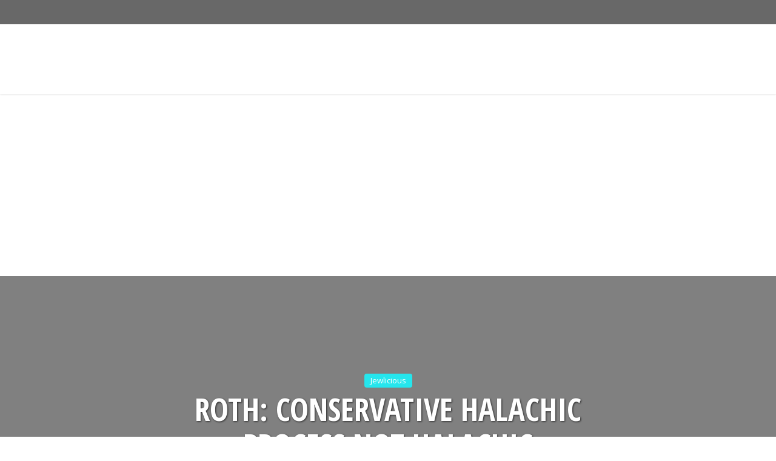

--- FILE ---
content_type: text/html; charset=UTF-8
request_url: https://jewlicious.com/2006/12/roth-conservative-halachic-process-not-halachic/
body_size: 24818
content:
<!DOCTYPE html>
<html lang="en-US" class="no-js no-svg">

<head>

<meta http-equiv="Content-Type" content="text/html; charset=UTF-8" />
<meta name="viewport" content="user-scalable=yes, width=device-width, initial-scale=1.0, maximum-scale=1, minimum-scale=1">
<link rel="profile" href="https://gmpg.org/xfn/11" />

<title>Roth: Conservative Halachic Process not Halachic &#8211; Jewlicious</title>
<meta name='robots' content='max-image-preview:large' />
	<style>img:is([sizes="auto" i], [sizes^="auto," i]) { contain-intrinsic-size: 3000px 1500px }</style>
	<link rel='dns-prefetch' href='//fonts.googleapis.com' />
<link rel='dns-prefetch' href='//www.googletagmanager.com' />
<link rel='dns-prefetch' href='//pagead2.googlesyndication.com' />
<link rel="alternate" type="application/rss+xml" title="Jewlicious &raquo; Feed" href="https://jewlicious.com/feed/" />
<link rel="alternate" type="application/rss+xml" title="Jewlicious &raquo; Comments Feed" href="https://jewlicious.com/comments/feed/" />
<link rel="alternate" type="application/rss+xml" title="Jewlicious &raquo; Roth: Conservative Halachic Process not Halachic Comments Feed" href="https://jewlicious.com/2006/12/roth-conservative-halachic-process-not-halachic/feed/" />
<script type="text/javascript">
/* <![CDATA[ */
window._wpemojiSettings = {"baseUrl":"https:\/\/s.w.org\/images\/core\/emoji\/16.0.1\/72x72\/","ext":".png","svgUrl":"https:\/\/s.w.org\/images\/core\/emoji\/16.0.1\/svg\/","svgExt":".svg","source":{"concatemoji":"https:\/\/jewlicious.com\/wp-includes\/js\/wp-emoji-release.min.js?ver=6.8.3"}};
/*! This file is auto-generated */
!function(s,n){var o,i,e;function c(e){try{var t={supportTests:e,timestamp:(new Date).valueOf()};sessionStorage.setItem(o,JSON.stringify(t))}catch(e){}}function p(e,t,n){e.clearRect(0,0,e.canvas.width,e.canvas.height),e.fillText(t,0,0);var t=new Uint32Array(e.getImageData(0,0,e.canvas.width,e.canvas.height).data),a=(e.clearRect(0,0,e.canvas.width,e.canvas.height),e.fillText(n,0,0),new Uint32Array(e.getImageData(0,0,e.canvas.width,e.canvas.height).data));return t.every(function(e,t){return e===a[t]})}function u(e,t){e.clearRect(0,0,e.canvas.width,e.canvas.height),e.fillText(t,0,0);for(var n=e.getImageData(16,16,1,1),a=0;a<n.data.length;a++)if(0!==n.data[a])return!1;return!0}function f(e,t,n,a){switch(t){case"flag":return n(e,"\ud83c\udff3\ufe0f\u200d\u26a7\ufe0f","\ud83c\udff3\ufe0f\u200b\u26a7\ufe0f")?!1:!n(e,"\ud83c\udde8\ud83c\uddf6","\ud83c\udde8\u200b\ud83c\uddf6")&&!n(e,"\ud83c\udff4\udb40\udc67\udb40\udc62\udb40\udc65\udb40\udc6e\udb40\udc67\udb40\udc7f","\ud83c\udff4\u200b\udb40\udc67\u200b\udb40\udc62\u200b\udb40\udc65\u200b\udb40\udc6e\u200b\udb40\udc67\u200b\udb40\udc7f");case"emoji":return!a(e,"\ud83e\udedf")}return!1}function g(e,t,n,a){var r="undefined"!=typeof WorkerGlobalScope&&self instanceof WorkerGlobalScope?new OffscreenCanvas(300,150):s.createElement("canvas"),o=r.getContext("2d",{willReadFrequently:!0}),i=(o.textBaseline="top",o.font="600 32px Arial",{});return e.forEach(function(e){i[e]=t(o,e,n,a)}),i}function t(e){var t=s.createElement("script");t.src=e,t.defer=!0,s.head.appendChild(t)}"undefined"!=typeof Promise&&(o="wpEmojiSettingsSupports",i=["flag","emoji"],n.supports={everything:!0,everythingExceptFlag:!0},e=new Promise(function(e){s.addEventListener("DOMContentLoaded",e,{once:!0})}),new Promise(function(t){var n=function(){try{var e=JSON.parse(sessionStorage.getItem(o));if("object"==typeof e&&"number"==typeof e.timestamp&&(new Date).valueOf()<e.timestamp+604800&&"object"==typeof e.supportTests)return e.supportTests}catch(e){}return null}();if(!n){if("undefined"!=typeof Worker&&"undefined"!=typeof OffscreenCanvas&&"undefined"!=typeof URL&&URL.createObjectURL&&"undefined"!=typeof Blob)try{var e="postMessage("+g.toString()+"("+[JSON.stringify(i),f.toString(),p.toString(),u.toString()].join(",")+"));",a=new Blob([e],{type:"text/javascript"}),r=new Worker(URL.createObjectURL(a),{name:"wpTestEmojiSupports"});return void(r.onmessage=function(e){c(n=e.data),r.terminate(),t(n)})}catch(e){}c(n=g(i,f,p,u))}t(n)}).then(function(e){for(var t in e)n.supports[t]=e[t],n.supports.everything=n.supports.everything&&n.supports[t],"flag"!==t&&(n.supports.everythingExceptFlag=n.supports.everythingExceptFlag&&n.supports[t]);n.supports.everythingExceptFlag=n.supports.everythingExceptFlag&&!n.supports.flag,n.DOMReady=!1,n.readyCallback=function(){n.DOMReady=!0}}).then(function(){return e}).then(function(){var e;n.supports.everything||(n.readyCallback(),(e=n.source||{}).concatemoji?t(e.concatemoji):e.wpemoji&&e.twemoji&&(t(e.twemoji),t(e.wpemoji)))}))}((window,document),window._wpemojiSettings);
/* ]]> */
</script>
<style id='wp-emoji-styles-inline-css' type='text/css'>

	img.wp-smiley, img.emoji {
		display: inline !important;
		border: none !important;
		box-shadow: none !important;
		height: 1em !important;
		width: 1em !important;
		margin: 0 0.07em !important;
		vertical-align: -0.1em !important;
		background: none !important;
		padding: 0 !important;
	}
</style>
<link rel='stylesheet' id='wp-block-library-css' href='https://jewlicious.com/wp-includes/css/dist/block-library/style.min.css?ver=6.8.3' type='text/css' media='all' />
<style id='classic-theme-styles-inline-css' type='text/css'>
/*! This file is auto-generated */
.wp-block-button__link{color:#fff;background-color:#32373c;border-radius:9999px;box-shadow:none;text-decoration:none;padding:calc(.667em + 2px) calc(1.333em + 2px);font-size:1.125em}.wp-block-file__button{background:#32373c;color:#fff;text-decoration:none}
</style>
<style id='global-styles-inline-css' type='text/css'>
:root{--wp--preset--aspect-ratio--square: 1;--wp--preset--aspect-ratio--4-3: 4/3;--wp--preset--aspect-ratio--3-4: 3/4;--wp--preset--aspect-ratio--3-2: 3/2;--wp--preset--aspect-ratio--2-3: 2/3;--wp--preset--aspect-ratio--16-9: 16/9;--wp--preset--aspect-ratio--9-16: 9/16;--wp--preset--color--black: #000000;--wp--preset--color--cyan-bluish-gray: #abb8c3;--wp--preset--color--white: #ffffff;--wp--preset--color--pale-pink: #f78da7;--wp--preset--color--vivid-red: #cf2e2e;--wp--preset--color--luminous-vivid-orange: #ff6900;--wp--preset--color--luminous-vivid-amber: #fcb900;--wp--preset--color--light-green-cyan: #7bdcb5;--wp--preset--color--vivid-green-cyan: #00d084;--wp--preset--color--pale-cyan-blue: #8ed1fc;--wp--preset--color--vivid-cyan-blue: #0693e3;--wp--preset--color--vivid-purple: #9b51e0;--wp--preset--color--vce-acc: #00a1ff;--wp--preset--color--vce-meta: #9b9b9b;--wp--preset--color--vce-txt: #000000;--wp--preset--color--vce-bg: #ffffff;--wp--preset--color--vce-cat-0: ;--wp--preset--color--vce-cat-6: #eeee22;--wp--preset--color--vce-cat-2: #1e73be;--wp--preset--color--vce-cat-1: #25e6ed;--wp--preset--color--vce-cat-7: #f700c1;--wp--preset--color--vce-cat-4: #ff9823;--wp--preset--gradient--vivid-cyan-blue-to-vivid-purple: linear-gradient(135deg,rgba(6,147,227,1) 0%,rgb(155,81,224) 100%);--wp--preset--gradient--light-green-cyan-to-vivid-green-cyan: linear-gradient(135deg,rgb(122,220,180) 0%,rgb(0,208,130) 100%);--wp--preset--gradient--luminous-vivid-amber-to-luminous-vivid-orange: linear-gradient(135deg,rgba(252,185,0,1) 0%,rgba(255,105,0,1) 100%);--wp--preset--gradient--luminous-vivid-orange-to-vivid-red: linear-gradient(135deg,rgba(255,105,0,1) 0%,rgb(207,46,46) 100%);--wp--preset--gradient--very-light-gray-to-cyan-bluish-gray: linear-gradient(135deg,rgb(238,238,238) 0%,rgb(169,184,195) 100%);--wp--preset--gradient--cool-to-warm-spectrum: linear-gradient(135deg,rgb(74,234,220) 0%,rgb(151,120,209) 20%,rgb(207,42,186) 40%,rgb(238,44,130) 60%,rgb(251,105,98) 80%,rgb(254,248,76) 100%);--wp--preset--gradient--blush-light-purple: linear-gradient(135deg,rgb(255,206,236) 0%,rgb(152,150,240) 100%);--wp--preset--gradient--blush-bordeaux: linear-gradient(135deg,rgb(254,205,165) 0%,rgb(254,45,45) 50%,rgb(107,0,62) 100%);--wp--preset--gradient--luminous-dusk: linear-gradient(135deg,rgb(255,203,112) 0%,rgb(199,81,192) 50%,rgb(65,88,208) 100%);--wp--preset--gradient--pale-ocean: linear-gradient(135deg,rgb(255,245,203) 0%,rgb(182,227,212) 50%,rgb(51,167,181) 100%);--wp--preset--gradient--electric-grass: linear-gradient(135deg,rgb(202,248,128) 0%,rgb(113,206,126) 100%);--wp--preset--gradient--midnight: linear-gradient(135deg,rgb(2,3,129) 0%,rgb(40,116,252) 100%);--wp--preset--font-size--small: 13px;--wp--preset--font-size--medium: 20px;--wp--preset--font-size--large: 21px;--wp--preset--font-size--x-large: 42px;--wp--preset--font-size--normal: 16px;--wp--preset--font-size--huge: 28px;--wp--preset--spacing--20: 0.44rem;--wp--preset--spacing--30: 0.67rem;--wp--preset--spacing--40: 1rem;--wp--preset--spacing--50: 1.5rem;--wp--preset--spacing--60: 2.25rem;--wp--preset--spacing--70: 3.38rem;--wp--preset--spacing--80: 5.06rem;--wp--preset--shadow--natural: 6px 6px 9px rgba(0, 0, 0, 0.2);--wp--preset--shadow--deep: 12px 12px 50px rgba(0, 0, 0, 0.4);--wp--preset--shadow--sharp: 6px 6px 0px rgba(0, 0, 0, 0.2);--wp--preset--shadow--outlined: 6px 6px 0px -3px rgba(255, 255, 255, 1), 6px 6px rgba(0, 0, 0, 1);--wp--preset--shadow--crisp: 6px 6px 0px rgba(0, 0, 0, 1);}:where(.is-layout-flex){gap: 0.5em;}:where(.is-layout-grid){gap: 0.5em;}body .is-layout-flex{display: flex;}.is-layout-flex{flex-wrap: wrap;align-items: center;}.is-layout-flex > :is(*, div){margin: 0;}body .is-layout-grid{display: grid;}.is-layout-grid > :is(*, div){margin: 0;}:where(.wp-block-columns.is-layout-flex){gap: 2em;}:where(.wp-block-columns.is-layout-grid){gap: 2em;}:where(.wp-block-post-template.is-layout-flex){gap: 1.25em;}:where(.wp-block-post-template.is-layout-grid){gap: 1.25em;}.has-black-color{color: var(--wp--preset--color--black) !important;}.has-cyan-bluish-gray-color{color: var(--wp--preset--color--cyan-bluish-gray) !important;}.has-white-color{color: var(--wp--preset--color--white) !important;}.has-pale-pink-color{color: var(--wp--preset--color--pale-pink) !important;}.has-vivid-red-color{color: var(--wp--preset--color--vivid-red) !important;}.has-luminous-vivid-orange-color{color: var(--wp--preset--color--luminous-vivid-orange) !important;}.has-luminous-vivid-amber-color{color: var(--wp--preset--color--luminous-vivid-amber) !important;}.has-light-green-cyan-color{color: var(--wp--preset--color--light-green-cyan) !important;}.has-vivid-green-cyan-color{color: var(--wp--preset--color--vivid-green-cyan) !important;}.has-pale-cyan-blue-color{color: var(--wp--preset--color--pale-cyan-blue) !important;}.has-vivid-cyan-blue-color{color: var(--wp--preset--color--vivid-cyan-blue) !important;}.has-vivid-purple-color{color: var(--wp--preset--color--vivid-purple) !important;}.has-black-background-color{background-color: var(--wp--preset--color--black) !important;}.has-cyan-bluish-gray-background-color{background-color: var(--wp--preset--color--cyan-bluish-gray) !important;}.has-white-background-color{background-color: var(--wp--preset--color--white) !important;}.has-pale-pink-background-color{background-color: var(--wp--preset--color--pale-pink) !important;}.has-vivid-red-background-color{background-color: var(--wp--preset--color--vivid-red) !important;}.has-luminous-vivid-orange-background-color{background-color: var(--wp--preset--color--luminous-vivid-orange) !important;}.has-luminous-vivid-amber-background-color{background-color: var(--wp--preset--color--luminous-vivid-amber) !important;}.has-light-green-cyan-background-color{background-color: var(--wp--preset--color--light-green-cyan) !important;}.has-vivid-green-cyan-background-color{background-color: var(--wp--preset--color--vivid-green-cyan) !important;}.has-pale-cyan-blue-background-color{background-color: var(--wp--preset--color--pale-cyan-blue) !important;}.has-vivid-cyan-blue-background-color{background-color: var(--wp--preset--color--vivid-cyan-blue) !important;}.has-vivid-purple-background-color{background-color: var(--wp--preset--color--vivid-purple) !important;}.has-black-border-color{border-color: var(--wp--preset--color--black) !important;}.has-cyan-bluish-gray-border-color{border-color: var(--wp--preset--color--cyan-bluish-gray) !important;}.has-white-border-color{border-color: var(--wp--preset--color--white) !important;}.has-pale-pink-border-color{border-color: var(--wp--preset--color--pale-pink) !important;}.has-vivid-red-border-color{border-color: var(--wp--preset--color--vivid-red) !important;}.has-luminous-vivid-orange-border-color{border-color: var(--wp--preset--color--luminous-vivid-orange) !important;}.has-luminous-vivid-amber-border-color{border-color: var(--wp--preset--color--luminous-vivid-amber) !important;}.has-light-green-cyan-border-color{border-color: var(--wp--preset--color--light-green-cyan) !important;}.has-vivid-green-cyan-border-color{border-color: var(--wp--preset--color--vivid-green-cyan) !important;}.has-pale-cyan-blue-border-color{border-color: var(--wp--preset--color--pale-cyan-blue) !important;}.has-vivid-cyan-blue-border-color{border-color: var(--wp--preset--color--vivid-cyan-blue) !important;}.has-vivid-purple-border-color{border-color: var(--wp--preset--color--vivid-purple) !important;}.has-vivid-cyan-blue-to-vivid-purple-gradient-background{background: var(--wp--preset--gradient--vivid-cyan-blue-to-vivid-purple) !important;}.has-light-green-cyan-to-vivid-green-cyan-gradient-background{background: var(--wp--preset--gradient--light-green-cyan-to-vivid-green-cyan) !important;}.has-luminous-vivid-amber-to-luminous-vivid-orange-gradient-background{background: var(--wp--preset--gradient--luminous-vivid-amber-to-luminous-vivid-orange) !important;}.has-luminous-vivid-orange-to-vivid-red-gradient-background{background: var(--wp--preset--gradient--luminous-vivid-orange-to-vivid-red) !important;}.has-very-light-gray-to-cyan-bluish-gray-gradient-background{background: var(--wp--preset--gradient--very-light-gray-to-cyan-bluish-gray) !important;}.has-cool-to-warm-spectrum-gradient-background{background: var(--wp--preset--gradient--cool-to-warm-spectrum) !important;}.has-blush-light-purple-gradient-background{background: var(--wp--preset--gradient--blush-light-purple) !important;}.has-blush-bordeaux-gradient-background{background: var(--wp--preset--gradient--blush-bordeaux) !important;}.has-luminous-dusk-gradient-background{background: var(--wp--preset--gradient--luminous-dusk) !important;}.has-pale-ocean-gradient-background{background: var(--wp--preset--gradient--pale-ocean) !important;}.has-electric-grass-gradient-background{background: var(--wp--preset--gradient--electric-grass) !important;}.has-midnight-gradient-background{background: var(--wp--preset--gradient--midnight) !important;}.has-small-font-size{font-size: var(--wp--preset--font-size--small) !important;}.has-medium-font-size{font-size: var(--wp--preset--font-size--medium) !important;}.has-large-font-size{font-size: var(--wp--preset--font-size--large) !important;}.has-x-large-font-size{font-size: var(--wp--preset--font-size--x-large) !important;}
:where(.wp-block-post-template.is-layout-flex){gap: 1.25em;}:where(.wp-block-post-template.is-layout-grid){gap: 1.25em;}
:where(.wp-block-columns.is-layout-flex){gap: 2em;}:where(.wp-block-columns.is-layout-grid){gap: 2em;}
:root :where(.wp-block-pullquote){font-size: 1.5em;line-height: 1.6;}
</style>
<link rel='stylesheet' id='contact-form-7-css' href='https://jewlicious.com/wp-content/plugins/contact-form-7/includes/css/styles.css?ver=6.0.6' type='text/css' media='all' />
<link rel='stylesheet' id='stcr-font-awesome-css' href='https://jewlicious.com/wp-content/plugins/subscribe-to-comments-reloaded/includes/css/font-awesome.min.css?ver=6.8.3' type='text/css' media='all' />
<link rel='stylesheet' id='stcr-style-css' href='https://jewlicious.com/wp-content/plugins/subscribe-to-comments-reloaded/includes/css/stcr-style.css?ver=6.8.3' type='text/css' media='all' />
<link rel='stylesheet' id='wp-components-css' href='https://jewlicious.com/wp-includes/css/dist/components/style.min.css?ver=6.8.3' type='text/css' media='all' />
<link rel='stylesheet' id='godaddy-styles-css' href='https://jewlicious.com/wp-content/mu-plugins/vendor/wpex/godaddy-launch/includes/Dependencies/GoDaddy/Styles/build/latest.css?ver=2.0.2' type='text/css' media='all' />
<link rel='stylesheet' id='vce-fonts-css' href='https://fonts.googleapis.com/css2?family=Open%20Sans:wght@400&#038;family=Open%20Sans%20Condensed:wght@700' type='text/css' media='all' />
<link rel='stylesheet' id='vce-style-css' href='https://jewlicious.com/wp-content/themes/voice/assets/css/min.css?ver=3.0.3' type='text/css' media='all' />
<style id='vce-style-inline-css' type='text/css'>
body, button, input, select, textarea {font-size: 1.6rem;}.vce-single .entry-headline p{font-size: 2.2rem;}.main-navigation a{font-size: 1.6rem;}.sidebar .widget-title{font-size: 1.8rem;}.sidebar .widget, .vce-lay-c .entry-content, .vce-lay-h .entry-content {font-size: 1.4rem;}.vce-featured-link-article{font-size: 5.2rem;}.vce-featured-grid-big.vce-featured-grid .vce-featured-link-article{font-size: 3.4rem;}.vce-featured-grid .vce-featured-link-article{font-size: 2.2rem;}h1 { font-size: 4.5rem; }h2 { font-size: 4.0rem; }h3 { font-size: 3.5rem; }h4 { font-size: 2.5rem; }h5 { font-size: 2.0rem; }h6 { font-size: 1.8rem; }.comment-reply-title, .main-box-title{font-size: 2.2rem;}h1.entry-title{font-size: 4.5rem;}.vce-lay-a .entry-title a{font-size: 3.4rem;}.vce-lay-b .entry-title{font-size: 2.4rem;}.vce-lay-c .entry-title, .vce-sid-none .vce-lay-c .entry-title{font-size: 2.2rem;}.vce-lay-d .entry-title{font-size: 1.5rem;}.vce-lay-e .entry-title{font-size: 1.4rem;}.vce-lay-f .entry-title{font-size: 1.4rem;}.vce-lay-g .entry-title a, .vce-lay-g .entry-title a:hover{font-size: 3.0rem;}.vce-lay-h .entry-title{font-size: 2.4rem;}.entry-meta div,.entry-meta div a,.vce-lay-g .meta-item,.vce-lay-c .meta-item{font-size: 1.4rem;}.vce-lay-d .meta-category a,.vce-lay-d .entry-meta div,.vce-lay-d .entry-meta div a,.vce-lay-e .entry-meta div,.vce-lay-e .entry-meta div a,.vce-lay-e .fn,.vce-lay-e .meta-item{font-size: 1.3rem;}body {background-color:#ffffff;background-position:center center;}body,.mks_author_widget h3,.site-description,.meta-category a,textarea {font-family: 'Open Sans';font-weight: 400;}h1,h2,h3,h4,h5,h6,blockquote,.vce-post-link,.site-title,.site-title a,.main-box-title,.comment-reply-title,.entry-title a,.vce-single .entry-headline p,.vce-prev-next-link,.author-title,.mks_pullquote,.widget_rss ul li .rsswidget,#bbpress-forums .bbp-forum-title,#bbpress-forums .bbp-topic-permalink {font-family: 'Open Sans Condensed';font-weight: 700;}.main-navigation a,.sidr a{font-family: 'Open Sans Condensed';font-weight: 700;}.vce-single .entry-content,.vce-single .entry-headline,.vce-single .entry-footer,.vce-share-bar {width: 600px;}.vce-lay-a .lay-a-content{width: 600px;max-width: 600px;}.vce-page .entry-content,.vce-page .entry-title-page {width: 600px;}.vce-sid-none .vce-single .entry-content,.vce-sid-none .vce-single .entry-headline,.vce-sid-none .vce-single .entry-footer {width: 600px;}.vce-sid-none .vce-page .entry-content,.vce-sid-none .vce-page .entry-title-page,.error404 .entry-content {width: 600px;max-width: 600px;}body, button, input, select, textarea{color: #000000;}h1,h2,h3,h4,h5,h6,.entry-title a,.prev-next-nav a,#bbpress-forums .bbp-forum-title, #bbpress-forums .bbp-topic-permalink,.woocommerce ul.products li.product .price .amount{color: #232323;}a,.entry-title a:hover,.vce-prev-next-link:hover,.vce-author-links a:hover,.required,.error404 h4,.prev-next-nav a:hover,#bbpress-forums .bbp-forum-title:hover, #bbpress-forums .bbp-topic-permalink:hover,.woocommerce ul.products li.product h3:hover,.woocommerce ul.products li.product h3:hover mark,.main-box-title a:hover{color: #00a1ff;}.vce-square,.vce-main-content .mejs-controls .mejs-time-rail .mejs-time-current,button,input[type="button"],input[type="reset"],input[type="submit"],.vce-button,.pagination-wapper a,#vce-pagination .next.page-numbers,#vce-pagination .prev.page-numbers,#vce-pagination .page-numbers,#vce-pagination .page-numbers.current,.vce-link-pages a,#vce-pagination a,.vce-load-more a,.vce-slider-pagination .owl-nav > div,.vce-mega-menu-posts-wrap .owl-nav > div,.comment-reply-link:hover,.vce-featured-section a,.vce-lay-g .vce-featured-info .meta-category a,.vce-404-menu a,.vce-post.sticky .meta-image:before,#vce-pagination .page-numbers:hover,#bbpress-forums .bbp-pagination .current,#bbpress-forums .bbp-pagination a:hover,.woocommerce #respond input#submit,.woocommerce a.button,.woocommerce button.button,.woocommerce input.button,.woocommerce ul.products li.product .added_to_cart,.woocommerce #respond input#submit:hover,.woocommerce a.button:hover,.woocommerce button.button:hover,.woocommerce input.button:hover,.woocommerce ul.products li.product .added_to_cart:hover,.woocommerce #respond input#submit.alt,.woocommerce a.button.alt,.woocommerce button.button.alt,.woocommerce input.button.alt,.woocommerce #respond input#submit.alt:hover, .woocommerce a.button.alt:hover, .woocommerce button.button.alt:hover, .woocommerce input.button.alt:hover,.woocommerce span.onsale,.woocommerce .widget_price_filter .ui-slider .ui-slider-range,.woocommerce .widget_price_filter .ui-slider .ui-slider-handle,.comments-holder .navigation .page-numbers.current,.vce-lay-a .vce-read-more:hover,.vce-lay-c .vce-read-more:hover,body div.wpforms-container-full .wpforms-form input[type=submit], body div.wpforms-container-full .wpforms-form button[type=submit], body div.wpforms-container-full .wpforms-form .wpforms-page-button,body div.wpforms-container-full .wpforms-form input[type=submit]:hover, body div.wpforms-container-full .wpforms-form button[type=submit]:hover, body div.wpforms-container-full .wpforms-form .wpforms-page-button:hover,.wp-block-search__button {background-color: #00a1ff;}#vce-pagination .page-numbers,.comments-holder .navigation .page-numbers{background: transparent;color: #00a1ff;border: 1px solid #00a1ff;}.comments-holder .navigation .page-numbers:hover{background: #00a1ff;border: 1px solid #00a1ff;}.bbp-pagination-links a{background: transparent;color: #00a1ff;border: 1px solid #00a1ff !important;}#vce-pagination .page-numbers.current,.bbp-pagination-links span.current,.comments-holder .navigation .page-numbers.current{border: 1px solid #00a1ff;}.widget_categories .cat-item:before,.widget_categories .cat-item .count{background: #00a1ff;}.comment-reply-link,.vce-lay-a .vce-read-more,.vce-lay-c .vce-read-more{border: 1px solid #00a1ff;}.entry-meta div,.entry-meta-count,.entry-meta div a,.comment-metadata a,.meta-category span,.meta-author-wrapped,.wp-caption .wp-caption-text,.widget_rss .rss-date,.sidebar cite,.site-footer cite,.sidebar .vce-post-list .entry-meta div,.sidebar .vce-post-list .entry-meta div a,.sidebar .vce-post-list .fn,.sidebar .vce-post-list .fn a,.site-footer .vce-post-list .entry-meta div,.site-footer .vce-post-list .entry-meta div a,.site-footer .vce-post-list .fn,.site-footer .vce-post-list .fn a,#bbpress-forums .bbp-topic-started-by,#bbpress-forums .bbp-topic-started-in,#bbpress-forums .bbp-forum-info .bbp-forum-content,#bbpress-forums p.bbp-topic-meta,span.bbp-admin-links a,.bbp-reply-post-date,#bbpress-forums li.bbp-header,#bbpress-forums li.bbp-footer,.woocommerce .woocommerce-result-count,.woocommerce .product_meta{color: #9b9b9b;}.main-box-title, .comment-reply-title, .main-box-head{background: #ffffff;color: #232323;}.main-box-title a{color: #232323;}.sidebar .widget .widget-title a{color: #232323;}.main-box,.comment-respond,.prev-next-nav{background: #f9f9f9;}.vce-post,ul.comment-list > li.comment,.main-box-single,.ie8 .vce-single,#disqus_thread,.vce-author-card,.vce-author-card .vce-content-outside,.mks-bredcrumbs-container,ul.comment-list > li.pingback{background: #ffffff;}.mks_tabs.horizontal .mks_tab_nav_item.active{border-bottom: 1px solid #ffffff;}.mks_tabs.horizontal .mks_tab_item,.mks_tabs.vertical .mks_tab_nav_item.active,.mks_tabs.horizontal .mks_tab_nav_item.active{background: #ffffff;}.mks_tabs.vertical .mks_tab_nav_item.active{border-right: 1px solid #ffffff;}#vce-pagination,.vce-slider-pagination .owl-controls,.vce-content-outside,.comments-holder .navigation{background: #8e8e8e;}.sidebar .widget-title{background: #ffffff;color: #232323;}.sidebar .widget{background: #f9f9f9;}.sidebar .widget,.sidebar .widget li a,.sidebar .mks_author_widget h3 a,.sidebar .mks_author_widget h3,.sidebar .vce-search-form .vce-search-input,.sidebar .vce-search-form .vce-search-input:focus{color: #444444;}.sidebar .widget li a:hover,.sidebar .widget a,.widget_nav_menu li.menu-item-has-children:hover:after,.widget_pages li.page_item_has_children:hover:after{color: #cf4d35;}.sidebar .tagcloud a {border: 1px solid #cf4d35;}.sidebar .mks_author_link,.sidebar .tagcloud a:hover,.sidebar .mks_themeforest_widget .more,.sidebar button,.sidebar input[type="button"],.sidebar input[type="reset"],.sidebar input[type="submit"],.sidebar .vce-button,.sidebar .bbp_widget_login .button{background-color: #cf4d35;}.sidebar .mks_author_widget .mks_autor_link_wrap,.sidebar .mks_themeforest_widget .mks_read_more,.widget .meks-instagram-follow-link {background: #f3f3f3;}.sidebar #wp-calendar caption,.sidebar .recentcomments,.sidebar .post-date,.sidebar #wp-calendar tbody{color: rgba(68,68,68,0.7);}.site-footer{background: #3f3f3f;}.site-footer .widget-title{color: #ffffff;}.site-footer,.site-footer .widget,.site-footer .widget li a,.site-footer .mks_author_widget h3 a,.site-footer .mks_author_widget h3,.site-footer .vce-search-form .vce-search-input,.site-footer .vce-search-form .vce-search-input:focus{color: #edf7fc;}.site-footer .widget li a:hover,.site-footer .widget a,.site-info a{color: #34495e;}.site-footer .tagcloud a {border: 1px solid #34495e;}.site-footer .mks_author_link,.site-footer .mks_themeforest_widget .more,.site-footer button,.site-footer input[type="button"],.site-footer input[type="reset"],.site-footer input[type="submit"],.site-footer .vce-button,.site-footer .tagcloud a:hover{background-color: #34495e;}.site-footer #wp-calendar caption,.site-footer .recentcomments,.site-footer .post-date,.site-footer #wp-calendar tbody,.site-footer .site-info{color: rgba(237,247,252,0.7);}.top-header,.top-nav-menu li .sub-menu{background: #686868;}.top-header,.top-header a{color: #ffffff;}.top-header .vce-search-form .vce-search-input,.top-header .vce-search-input:focus,.top-header .vce-search-submit{color: #ffffff;}.top-header .vce-search-form .vce-search-input::-webkit-input-placeholder { color: #ffffff;}.top-header .vce-search-form .vce-search-input:-moz-placeholder { color: #ffffff;}.top-header .vce-search-form .vce-search-input::-moz-placeholder { color: #ffffff;}.top-header .vce-search-form .vce-search-input:-ms-input-placeholder { color: #ffffff;}.header-1-wrapper{height: 115px;padding-top: 0px;}.header-2-wrapper,.header-3-wrapper{height: 115px;}.header-2-wrapper .site-branding,.header-3-wrapper .site-branding{top: 0px;left: 0px;}.site-title a, .site-title a:hover{color: #ffffff;}.site-description{color: #aaaaaa;}.main-header{background-color: #ffffff;}.header-bottom-wrapper{background: #969696;}.vce-header-ads{margin: 12px 0;}.header-3-wrapper .nav-menu > li > a{padding: 47px 15px;}.header-sticky,.sidr{background: rgba(150,150,150,0.95);}.ie8 .header-sticky{background: #ffffff;}.main-navigation a,.nav-menu .vce-mega-menu > .sub-menu > li > a,.sidr li a,.vce-menu-parent{color: #4a4a4a;}.nav-menu > li:hover > a,.nav-menu > .current_page_item > a,.nav-menu > .current-menu-item > a,.nav-menu > .current-menu-ancestor > a,.main-navigation a.vce-item-selected,.main-navigation ul ul li:hover > a,.nav-menu ul .current-menu-item a,.nav-menu ul .current_page_item a,.vce-menu-parent:hover,.sidr li a:hover,.sidr li.sidr-class-current_page_item > a,.main-navigation li.current-menu-item.fa:before,.vce-responsive-nav{color: #ff28d0;}#sidr-id-vce_main_navigation_menu .soc-nav-menu li a:hover {color: #ffffff;}.nav-menu > li:hover > a,.nav-menu > .current_page_item > a,.nav-menu > .current-menu-item > a,.nav-menu > .current-menu-ancestor > a,.main-navigation a.vce-item-selected,.main-navigation ul ul,.header-sticky .nav-menu > .current_page_item:hover > a,.header-sticky .nav-menu > .current-menu-item:hover > a,.header-sticky .nav-menu > .current-menu-ancestor:hover > a,.header-sticky .main-navigation a.vce-item-selected:hover{background-color: #000000;}.search-header-wrap ul {border-top: 2px solid #ff28d0;}.vce-cart-icon a.vce-custom-cart span,.sidr-class-vce-custom-cart .sidr-class-vce-cart-count {background: #ff28d0;font-family: 'Open Sans';}.vce-border-top .main-box-title{border-top: 2px solid #00a1ff;}.tagcloud a:hover,.sidebar .widget .mks_author_link,.sidebar .widget.mks_themeforest_widget .more,.site-footer .widget .mks_author_link,.site-footer .widget.mks_themeforest_widget .more,.vce-lay-g .entry-meta div,.vce-lay-g .fn,.vce-lay-g .fn a{color: #FFF;}.vce-featured-header .vce-featured-header-background{opacity: 0.5}.vce-featured-grid .vce-featured-header-background,.vce-post-big .vce-post-img:after,.vce-post-slider .vce-post-img:after{opacity: 0.5}.vce-featured-grid .owl-item:hover .vce-grid-text .vce-featured-header-background,.vce-post-big li:hover .vce-post-img:after,.vce-post-slider li:hover .vce-post-img:after {opacity: 0.8}.vce-featured-grid.vce-featured-grid-big .vce-featured-header-background,.vce-post-big .vce-post-img:after,.vce-post-slider .vce-post-img:after{opacity: 0.5}.vce-featured-grid.vce-featured-grid-big .owl-item:hover .vce-grid-text .vce-featured-header-background,.vce-post-big li:hover .vce-post-img:after,.vce-post-slider li:hover .vce-post-img:after {opacity: 0.8}#back-top {background: #323232}.sidr input[type=text]{background: rgba(74,74,74,0.1);color: rgba(74,74,74,0.5);}.is-style-solid-color{background-color: #00a1ff;color: #ffffff;}.wp-block-image figcaption{color: #9b9b9b;}.wp-block-cover .wp-block-cover-image-text, .wp-block-cover .wp-block-cover-text, .wp-block-cover h2, .wp-block-cover-image .wp-block-cover-image-text, .wp-block-cover-image .wp-block-cover-text, .wp-block-cover-image h2,p.has-drop-cap:not(:focus)::first-letter,p.wp-block-subhead{font-family: 'Open Sans Condensed';font-weight: 700;}.wp-block-cover .wp-block-cover-image-text, .wp-block-cover .wp-block-cover-text, .wp-block-cover h2, .wp-block-cover-image .wp-block-cover-image-text, .wp-block-cover-image .wp-block-cover-text, .wp-block-cover-image h2{font-size: 2.5rem;}p.wp-block-subhead{font-size: 2.2rem;}.wp-block-button__link{background: #00a1ff}.wp-block-search .wp-block-search__button{color: #ffffff}.meta-image:hover a img,.vce-lay-h .img-wrap:hover .meta-image > img,.img-wrp:hover img,.vce-gallery-big:hover img,.vce-gallery .gallery-item:hover img,.wp-block-gallery .blocks-gallery-item:hover img,.vce_posts_widget .vce-post-big li:hover img,.vce-featured-grid .owl-item:hover img,.vce-post-img:hover img,.mega-menu-img:hover img{-webkit-transform: scale(1.1);-moz-transform: scale(1.1);-o-transform: scale(1.1);-ms-transform: scale(1.1);transform: scale(1.1);}.has-small-font-size{ font-size: 1.2rem;}.has-large-font-size{ font-size: 1.9rem;}.has-huge-font-size{ font-size: 2.3rem;}@media(min-width: 671px){.has-small-font-size{ font-size: 1.3rem;}.has-normal-font-size{ font-size: 1.6rem;}.has-large-font-size{ font-size: 2.1rem;}.has-huge-font-size{ font-size: 2.8rem;}}.has-vce-acc-background-color{ background-color: #00a1ff;}.has-vce-acc-color{ color: #00a1ff;}.has-vce-meta-background-color{ background-color: #9b9b9b;}.has-vce-meta-color{ color: #9b9b9b;}.has-vce-txt-background-color{ background-color: #000000;}.has-vce-txt-color{ color: #000000;}.has-vce-bg-background-color{ background-color: #ffffff;}.has-vce-bg-color{ color: #ffffff;}.has-vce-cat-0-background-color{ background-color: ;}.has-vce-cat-0-color{ color: ;}.has-vce-cat-6-background-color{ background-color: #eeee22;}.has-vce-cat-6-color{ color: #eeee22;}.has-vce-cat-2-background-color{ background-color: #1e73be;}.has-vce-cat-2-color{ color: #1e73be;}.has-vce-cat-1-background-color{ background-color: #25e6ed;}.has-vce-cat-1-color{ color: #25e6ed;}.has-vce-cat-7-background-color{ background-color: #f700c1;}.has-vce-cat-7-color{ color: #f700c1;}.has-vce-cat-4-background-color{ background-color: #ff9823;}.has-vce-cat-4-color{ color: #ff9823;}a.category-6, .sidebar .widget .vce-post-list a.category-6{ color: #eeee22;}body.category-6 .main-box-title, .main-box-title.cat-6 { border-top: 2px solid #eeee22;}.widget_categories li.cat-item-6 .count { background: #eeee22;}.widget_categories li.cat-item-6:before { background:#eeee22;}.vce-featured-section .category-6, .vce-post-big .meta-category a.category-6, .vce-post-slider .meta-category a.category-6{ background-color: #eeee22;}.vce-lay-g .vce-featured-info .meta-category a.category-6{ background-color: #eeee22;}.vce-lay-h header .meta-category a.category-6{ background-color: #eeee22;}.main-navigation li.vce-cat-6:hover > a { color: #eeee22;}.main-navigation li.vce-cat-6.current-menu-item > a { color: #eeee22;}a.category-2, .sidebar .widget .vce-post-list a.category-2{ color: #1e73be;}body.category-2 .main-box-title, .main-box-title.cat-2 { border-top: 2px solid #1e73be;}.widget_categories li.cat-item-2 .count { background: #1e73be;}.widget_categories li.cat-item-2:before { background:#1e73be;}.vce-featured-section .category-2, .vce-post-big .meta-category a.category-2, .vce-post-slider .meta-category a.category-2{ background-color: #1e73be;}.vce-lay-g .vce-featured-info .meta-category a.category-2{ background-color: #1e73be;}.vce-lay-h header .meta-category a.category-2{ background-color: #1e73be;}.main-navigation li.vce-cat-2:hover > a { color: #1e73be;}.main-navigation li.vce-cat-2.current-menu-item > a { color: #1e73be;}a.category-1, .sidebar .widget .vce-post-list a.category-1{ color: #25e6ed;}body.category-1 .main-box-title, .main-box-title.cat-1 { border-top: 2px solid #25e6ed;}.widget_categories li.cat-item-1 .count { background: #25e6ed;}.widget_categories li.cat-item-1:before { background:#25e6ed;}.vce-featured-section .category-1, .vce-post-big .meta-category a.category-1, .vce-post-slider .meta-category a.category-1{ background-color: #25e6ed;}.vce-lay-g .vce-featured-info .meta-category a.category-1{ background-color: #25e6ed;}.vce-lay-h header .meta-category a.category-1{ background-color: #25e6ed;}.main-navigation li.vce-cat-1:hover > a { color: #25e6ed;}.main-navigation li.vce-cat-1.current-menu-item > a { color: #25e6ed;}a.category-7, .sidebar .widget .vce-post-list a.category-7{ color: #f700c1;}body.category-7 .main-box-title, .main-box-title.cat-7 { border-top: 2px solid #f700c1;}.widget_categories li.cat-item-7 .count { background: #f700c1;}.widget_categories li.cat-item-7:before { background:#f700c1;}.vce-featured-section .category-7, .vce-post-big .meta-category a.category-7, .vce-post-slider .meta-category a.category-7{ background-color: #f700c1;}.vce-lay-g .vce-featured-info .meta-category a.category-7{ background-color: #f700c1;}.vce-lay-h header .meta-category a.category-7{ background-color: #f700c1;}.main-navigation li.vce-cat-7:hover > a { color: #f700c1;}.main-navigation li.vce-cat-7.current-menu-item > a { color: #f700c1;}a.category-4, .sidebar .widget .vce-post-list a.category-4{ color: #ff9823;}body.category-4 .main-box-title, .main-box-title.cat-4 { border-top: 2px solid #ff9823;}.widget_categories li.cat-item-4 .count { background: #ff9823;}.widget_categories li.cat-item-4:before { background:#ff9823;}.vce-featured-section .category-4, .vce-post-big .meta-category a.category-4, .vce-post-slider .meta-category a.category-4{ background-color: #ff9823;}.vce-lay-g .vce-featured-info .meta-category a.category-4{ background-color: #ff9823;}.vce-lay-h header .meta-category a.category-4{ background-color: #ff9823;}.main-navigation li.vce-cat-4:hover > a { color: #ff9823;}.main-navigation li.vce-cat-4.current-menu-item > a { color: #ff9823;}.nav-menu li a{text-transform: uppercase;}.entry-title{text-transform: uppercase;}.main-box-title{text-transform: uppercase;}.sidebar .widget-title{text-transform: uppercase;}.site-footer .widget-title{text-transform: uppercase;}.vce-featured-link-article{text-transform: uppercase;}
</style>
<script type="text/javascript" src="https://jewlicious.com/wp-includes/js/jquery/jquery.min.js?ver=3.7.1" id="jquery-core-js"></script>
<script type="text/javascript" src="https://jewlicious.com/wp-includes/js/jquery/jquery-migrate.min.js?ver=3.4.1" id="jquery-migrate-js"></script>
<link rel="https://api.w.org/" href="https://jewlicious.com/wp-json/" /><link rel="alternate" title="JSON" type="application/json" href="https://jewlicious.com/wp-json/wp/v2/posts/2953" /><link rel="EditURI" type="application/rsd+xml" title="RSD" href="https://jewlicious.com/xmlrpc.php?rsd" />
<link rel="canonical" href="https://jewlicious.com/2006/12/roth-conservative-halachic-process-not-halachic/" />
<link rel='shortlink' href='https://jewlicious.com/?p=2953' />
<link rel="alternate" title="oEmbed (JSON)" type="application/json+oembed" href="https://jewlicious.com/wp-json/oembed/1.0/embed?url=https%3A%2F%2Fjewlicious.com%2F2006%2F12%2Froth-conservative-halachic-process-not-halachic%2F" />
<link rel="alternate" title="oEmbed (XML)" type="text/xml+oembed" href="https://jewlicious.com/wp-json/oembed/1.0/embed?url=https%3A%2F%2Fjewlicious.com%2F2006%2F12%2Froth-conservative-halachic-process-not-halachic%2F&#038;format=xml" />
<meta name="generator" content="Redux 4.5.7" />
		<!-- GA Google Analytics @ https://m0n.co/ga -->
		<script>
			(function(i,s,o,g,r,a,m){i['GoogleAnalyticsObject']=r;i[r]=i[r]||function(){
			(i[r].q=i[r].q||[]).push(arguments)},i[r].l=1*new Date();a=s.createElement(o),
			m=s.getElementsByTagName(o)[0];a.async=1;a.src=g;m.parentNode.insertBefore(a,m)
			})(window,document,'script','https://www.google-analytics.com/analytics.js','ga');
			ga('create', 'UA-769566-1', 'auto');
			ga('require', 'displayfeatures');
			ga('require', 'linkid');
			ga('set', 'forceSSL', true);
			ga('send', 'pageview');
		</script>

	<meta name="generator" content="Site Kit by Google 1.170.0" />
<!-- StarBox - the Author Box for Humans 3.5.4, visit: https://wordpress.org/plugins/starbox/ -->
<!-- /StarBox - the Author Box for Humans -->

<link rel='stylesheet' id='7a2544b075-css' href='https://jewlicious.com/wp-content/plugins/starbox/themes/fancy/css/frontend.min.css?ver=3.5.4' type='text/css' media='all' />
<script type="text/javascript" src="https://jewlicious.com/wp-content/plugins/starbox/themes/fancy/js/frontend.min.js?ver=3.5.4" id="f3b45ca4a3-js"></script>
<link rel='stylesheet' id='4c608c9aa5-css' href='https://jewlicious.com/wp-content/plugins/starbox/themes/admin/css/hidedefault.min.css?ver=3.5.4' type='text/css' media='all' />
		<script>
			document.documentElement.className = document.documentElement.className.replace( 'no-js', 'js' );
		</script>
				<style>
			.no-js img.lazyload { display: none; }
			figure.wp-block-image img.lazyloading { min-width: 150px; }
							.lazyload, .lazyloading { opacity: 0; }
				.lazyloaded {
					opacity: 1;
					transition: opacity 400ms;
					transition-delay: 0ms;
				}
					</style>
		
<!-- Google AdSense meta tags added by Site Kit -->
<meta name="google-adsense-platform-account" content="ca-host-pub-2644536267352236">
<meta name="google-adsense-platform-domain" content="sitekit.withgoogle.com">
<!-- End Google AdSense meta tags added by Site Kit -->

<!-- Google AdSense snippet added by Site Kit -->
<script type="text/javascript" async="async" src="https://pagead2.googlesyndication.com/pagead/js/adsbygoogle.js?client=ca-pub-0429020364080477&amp;host=ca-host-pub-2644536267352236" crossorigin="anonymous"></script>

<!-- End Google AdSense snippet added by Site Kit -->
</head>

<body class="wp-singular post-template-default single single-post postid-2953 single-format-standard wp-embed-responsive wp-theme-voice vce-sid-right voice-v_3_0_3">

<div id="vce-main">

<header id="header" class="main-header">
	<div class="top-header">
	<div class="container">

				
					<div class="vce-wrap-right">
					
			</div>
		
		


	</div>
</div><div class="container header-2-wrapper header-main-area">	
	<div class="vce-res-nav">
	<a class="vce-responsive-nav" href="#sidr-main"><i class="fa fa-bars"></i></a>
</div>
<div class="site-branding">
	<span class="site-title"><a href="https://jewlicious.com/" rel="home" class="has-logo"><picture class="vce-logo"><source media="(min-width: 1024px)" srcset="https://jewlicious.com/wp-content/uploads/2010/12/jewlicious_logo.png"><source srcset="https://jewlicious.com/wp-content/uploads/2010/12/jewlicious_logo.png"><img  alt="Jewlicious" data-src="https://jewlicious.com/wp-content/uploads/2010/12/jewlicious_logo.png" class="lazyload" src="[data-uri]"><noscript><img  alt="Jewlicious" data-src="https://jewlicious.com/wp-content/uploads/2010/12/jewlicious_logo.png" class="lazyload" src="[data-uri]"><noscript><img src="https://jewlicious.com/wp-content/uploads/2010/12/jewlicious_logo.png" alt="Jewlicious"></noscript></noscript></picture></a></span></div>
	<div class="vce-header-ads">
		<!-- BEGIN Kelsey Media CODE 728 x 90 -->
<script type="text/javascript">
document.write('<scr'+'ipt src="http://ads.dkelseymedia.com/servlet/view/banner/javascript/zone?zid=11&pid=20&random='+Math.floor(89999999*Math.random()+10000000)+'&millis='+new Date().getTime()+'&referrer='+encodeURIComponent(document.location)+'" type="text/javascript"></scr'+'ipt>');
</script>
<!-- END Kelsey Media CODE -->	</div>
</div>

<div class="header-bottom-wrapper header-left-nav">
	<div class="container">
		<nav id="site-navigation" class="main-navigation" role="navigation">
	</nav>	</div>
</div></header>

	<div id="sticky_header" class="header-sticky">
	<div class="container">
		<div class="vce-res-nav">
	<a class="vce-responsive-nav" href="#sidr-main"><i class="fa fa-bars"></i></a>
</div>
<div class="site-branding">
	<span class="site-title"><a href="https://jewlicious.com/" rel="home" class="has-logo"><picture class="vce-logo"><source media="(min-width: 1024px)" srcset="https://jewlicious.com/wp-content/uploads/2010/12/jewlicious_logo.png"><source srcset="https://jewlicious.com/wp-content/uploads/2010/12/jewlicious_logo.png"><img  alt="Jewlicious" data-src="https://jewlicious.com/wp-content/uploads/2010/12/jewlicious_logo.png" class="lazyload" src="[data-uri]"><noscript><img  alt="Jewlicious" data-src="https://jewlicious.com/wp-content/uploads/2010/12/jewlicious_logo.png" class="lazyload" src="[data-uri]"><noscript><img src="https://jewlicious.com/wp-content/uploads/2010/12/jewlicious_logo.png" alt="Jewlicious"></noscript></noscript></picture></a></span></div>		<nav id="site-navigation" class="main-navigation" role="navigation">
		</nav>	</div>
</div>
<div id="main-wrapper">

<div class="vce-featured">

    <div class="vce-featured-header">
        <div class="vce-featured-info">
            <div class="vce-hover-effect">

                                    <div class="vce-featured-section">
                        <a href="https://jewlicious.com/category/jewlicious/" class="category-1">Jewlicious</a>                    </div>
                
                <h1 class="vce-featured-title vce-featured-link-article">Roth: Conservative Halachic Process not Halachic</h1>

                                    <div class="entry-meta"><div class="meta-item date"><span class="updated">19 years ago</span></div><div class="meta-item comments"><a href="https://jewlicious.com/2006/12/roth-conservative-halachic-process-not-halachic/#comments">27 Comments</a></div><div class="meta-item author"><span class="vcard author"><span class="fn">by <a href="https://jewlicious.com/author/laya/">Laya Millman</a></span></span></div><div class="meta-item views">106 Views</div></div>
                
            </div>
        </div>

        
        <div class="vce-featured-header-background"></div>
    </div>


                    <img width="600" height="312"   alt="default" data-srcset="https://jewlicious.com/wp-content/uploads/2020/07/default_licious.jpg 600w, https://jewlicious.com/wp-content/uploads/2020/07/default_licious-450x234.jpg 450w, https://jewlicious.com/wp-content/uploads/2020/07/default_licious-375x195.jpg 375w"  data-src="https://jewlicious.com/wp-content/uploads/2020/07/default_licious.jpg" data-sizes="(max-width: 600px) 100vw, 600px" class="attachment-vce-fa-full size-vce-fa-full lazyload" src="[data-uri]" /><noscript><img width="600" height="312" src="https://jewlicious.com/wp-content/uploads/2020/07/default_licious.jpg" class="attachment-vce-fa-full size-vce-fa-full" alt="default" srcset="https://jewlicious.com/wp-content/uploads/2020/07/default_licious.jpg 600w, https://jewlicious.com/wp-content/uploads/2020/07/default_licious-450x234.jpg 450w, https://jewlicious.com/wp-content/uploads/2020/07/default_licious-375x195.jpg 375w" sizes="(max-width: 600px) 100vw, 600px" /></noscript>    

</div>




<div id="content" class="container site-content vce-sid-right">
	
			
	<div id="primary" class="vce-main-content">

		<main id="main" class="main-box main-box-single">

		
			<article id="post-2953" class="vce-single post-2953 post type-post status-publish format-standard hentry category-jewlicious">

	
	
	
		
	    
		
	<div class="entry-content">
		<p><img decoding="async"  alt="rabbi roth" title="rabbi roth" align="right" width="190" height="225" hspace="5" data-src="/wp-content/uploads/laya/roth.jpg" class="lazyload" src="[data-uri]" /><noscript><img decoding="async" src="/wp-content/uploads/laya/roth.jpg" alt="rabbi roth" title="rabbi roth" align="right" width="190" height="225" hspace="5" /></noscript>You might have been asking yourself what By Rabbi Joel Roth has been doing since he stepped down from The Conservative movement&#8217;s Committee on Jewish Law and Standards. Apparently: <a href="http://jta.org/page_view_story.asp?intarticleid=17372&#038;intcategoryid=4" target="_blank">writing for the JTA</a>.</p>
<p>He recently wrote an insightful op-ed, letting the public into his thoughts regarding the recent Conservative movement&#8217;s handling of their <a href="https://jewlicious.com/?p=1003" target="_blank">Big Gay Issue</a>. His overview, which he handles surprisingly succinctly for a Rabbi, mentions no personal feelings about homosexuality but rather looks at the halachic logic (or, in his view, lack their of) with an almost clinical sense of dispassion from the actual subject.</p>
<p>Roth&#8217;s conclusion that this decision was made using faulty halachic logic, along with last years UJC biennial keynote address from JTS professor Rabbi Neil Gillman which stated that the Conservative movements should stop calling itself halachic (referenced <a href="http://www.thejewishweek.com/news/newscontent.php3?artid=11773" target="_blank">here</a> and <a href="http://www.jstandard.com/articles/302/1/Can-Teaneck%92s-UTJ-push-Conservative-Jews-to-the-right%3F" target="_blank">here</a>) given that only 10-15% of it&#8217;s adherents even observe the basics of Shabbat and Kashrut, makes one wonder if the Conservative movement would not be better served by defining itself as influenced, rather than bound by halacha.</p>
<p>Nonetheless, no matter what your feelings on the the halachic legitimacy of homosexuality, it bears repeating that the state of being gay is no sin. Even if you follow the traditional viewpoint that the act of male homosexual sex is not permissible by Torah, a persons inability to keep one mitzvah is no reason for them not to keep as many of the others as they can, and certainly no reason to push them away from involvement in Jewish community life.</p>
<p>In other gay religious news, the New York Times has <a href="http://www.nytimes.com/2006/12/12/us/12evangelical.html?pagewanted=1&#038;ei=5070&#038;en=70338190b434744f&#038;ex=1166590800&#038;emc=eta1" target="_blank">this article</a> about the struggle of Gay Evangelicals in their quest for acceptance and partnership.</p>
<p>This, of course is coming out at the same time as <a href="http://today.reuters.com/news/articlenews.aspx?type=domesticNews&#038;storyID=2006-12-13T014431Z_01_N12378716_RTRUKOC_0_US-EVANGELICAL-SCANDAL-GAY.xml&#038;WTmodLoc=NewsHome-C3-domesticNews-3" target="_blank">evangelical leader leader resigns</a> after admitting to engaging in gay sex. </p>
<p>It&#8217;s interesting times for gays and religious folks alike. </p>

                         <div class="abh_box abh_box_down abh_box_fancy"><ul class="abh_tabs"> <li class="abh_about abh_active"><a href="#abh_about">Author</a></li> <li class="abh_posts"><a href="#abh_posts">Recent Posts</a></li></ul><div class="abh_tab_content"><section class="vcard author abh_about_tab abh_tab" itemscope itemprop="author" itemtype="https://schema.org/Person" style="display:block"><div class="abh_image" itemscope itemtype="https://schema.org/ImageObject"><a href = "https://jewlicious.com" class="url" target = "_blank" title = "Laya Millman" rel="nofollow" > <img alt='Laya Millman'  data-srcset='https://secure.gravatar.com/avatar/8330c0fc2085b6f3ad317c50d7bf974e3bdc9b57f8a5f8a93c52e562f7f6c672?s=500&#038;d=mm&#038;r=x 2x'  height='250' width='250' data-src='https://secure.gravatar.com/avatar/8330c0fc2085b6f3ad317c50d7bf974e3bdc9b57f8a5f8a93c52e562f7f6c672?s=250&#038;d=mm&#038;r=x' class='avatar avatar-250 photo lazyload' src='[data-uri]' /><noscript><img alt='Laya Millman'  data-srcset='https://secure.gravatar.com/avatar/8330c0fc2085b6f3ad317c50d7bf974e3bdc9b57f8a5f8a93c52e562f7f6c672?s=500&#038;d=mm&#038;r=x 2x'  height='250' width='250' data-src='https://secure.gravatar.com/avatar/8330c0fc2085b6f3ad317c50d7bf974e3bdc9b57f8a5f8a93c52e562f7f6c672?s=250&#038;d=mm&#038;r=x' class='avatar avatar-250 photo lazyload' src='[data-uri]' /><noscript><img alt='Laya Millman' src='https://secure.gravatar.com/avatar/8330c0fc2085b6f3ad317c50d7bf974e3bdc9b57f8a5f8a93c52e562f7f6c672?s=250&#038;d=mm&#038;r=x' srcset='https://secure.gravatar.com/avatar/8330c0fc2085b6f3ad317c50d7bf974e3bdc9b57f8a5f8a93c52e562f7f6c672?s=500&#038;d=mm&#038;r=x 2x' class='avatar avatar-250 photo' height='250' width='250' /></noscript></noscript></a > </div><div class="abh_social"> </div><div class="abh_text"><div class="abh_name fn name" itemprop="name" ><a href="https://jewlicious.com" class="url" target="_blank" rel="nofollow">Laya Millman</a></div><div class="abh_job" ></div><div class="description note abh_description" itemprop="description" ></div></div> </section><section class="abh_posts_tab abh_tab" ><div class="abh_image"><a href="https://jewlicious.com" class="url" target="_blank" title="Laya Millman" rel="nofollow"><img alt='Laya Millman'  data-srcset='https://secure.gravatar.com/avatar/8330c0fc2085b6f3ad317c50d7bf974e3bdc9b57f8a5f8a93c52e562f7f6c672?s=500&#038;d=mm&#038;r=x 2x'  height='250' width='250' data-src='https://secure.gravatar.com/avatar/8330c0fc2085b6f3ad317c50d7bf974e3bdc9b57f8a5f8a93c52e562f7f6c672?s=250&#038;d=mm&#038;r=x' class='avatar avatar-250 photo lazyload' src='[data-uri]' /><noscript><img alt='Laya Millman'  data-srcset='https://secure.gravatar.com/avatar/8330c0fc2085b6f3ad317c50d7bf974e3bdc9b57f8a5f8a93c52e562f7f6c672?s=500&#038;d=mm&#038;r=x 2x'  height='250' width='250' data-src='https://secure.gravatar.com/avatar/8330c0fc2085b6f3ad317c50d7bf974e3bdc9b57f8a5f8a93c52e562f7f6c672?s=250&#038;d=mm&#038;r=x' class='avatar avatar-250 photo lazyload' src='[data-uri]' /><noscript><img alt='Laya Millman' src='https://secure.gravatar.com/avatar/8330c0fc2085b6f3ad317c50d7bf974e3bdc9b57f8a5f8a93c52e562f7f6c672?s=250&#038;d=mm&#038;r=x' srcset='https://secure.gravatar.com/avatar/8330c0fc2085b6f3ad317c50d7bf974e3bdc9b57f8a5f8a93c52e562f7f6c672?s=500&#038;d=mm&#038;r=x 2x' class='avatar avatar-250 photo' height='250' width='250' /></noscript></noscript></a></div><div class="abh_social"> </div><div class="abh_text"><div class="abh_name" >Latest posts by Laya Millman <span class="abh_allposts">(<a href="https://jewlicious.com/author/laya/">see all</a>)</span></div><div class="abh_description note" ><ul>				<li>					<a href="https://jewlicious.com/2007/02/shabbat-in-the-uttermost-west/">Shabbat in the Uttermost West</a><span> - 2/25/2007</span>				</li>				<li>					<a href="https://jewlicious.com/2007/02/the-chosen-books-of-the-chosen-people/">The chosen books of the chosen people</a><span> - 2/18/2007</span>				</li>				<li>					<a href="https://jewlicious.com/2007/02/why-not-al/">Why Not Al?</a><span> - 2/15/2007</span>				</li></ul></div></div> </section></div> </div>	</div>

	
			<footer class="entry-footer">
			<div class="meta-tags">
							</div>
		</footer>
	
		  	
	
	 
</article>
		
		
		</main>

		
					
	
	<div class="main-box vce-related-box">

	<h3 class="main-box-title">You may also like</h3>
	
	<div class="main-box-inside">

					<article class="vce-post vce-lay-h post-39367 post type-post status-publish format-standard has-post-thumbnail hentry category-jewlicious tag-10-minute-seder tag-haggadah tag-katzs-deli tag-passover tag-rabbi-yonah-bookstein">
	<div class="img-wrap">

				 	<div class="meta-image">
				<img width="380" height="260"   alt="" data-srcset="https://jewlicious.com/wp-content/uploads/2023/03/the-10-minute-seder-haggadah-may-380x260.jpg 380w, https://jewlicious.com/wp-content/uploads/2023/03/the-10-minute-seder-haggadah-may-145x100.jpg 145w, https://jewlicious.com/wp-content/uploads/2023/03/the-10-minute-seder-haggadah-may-634x433.jpg 634w"  data-src="https://jewlicious.com/wp-content/uploads/2023/03/the-10-minute-seder-haggadah-may-380x260.jpg" data-sizes="(max-width: 380px) 100vw, 380px" class="attachment-vce-fa-grid size-vce-fa-grid wp-post-image lazyload" src="[data-uri]" /><noscript><img width="380" height="260" src="https://jewlicious.com/wp-content/uploads/2023/03/the-10-minute-seder-haggadah-may-380x260.jpg" class="attachment-vce-fa-grid size-vce-fa-grid wp-post-image" alt="" srcset="https://jewlicious.com/wp-content/uploads/2023/03/the-10-minute-seder-haggadah-may-380x260.jpg 380w, https://jewlicious.com/wp-content/uploads/2023/03/the-10-minute-seder-haggadah-may-145x100.jpg 145w, https://jewlicious.com/wp-content/uploads/2023/03/the-10-minute-seder-haggadah-may-634x433.jpg 634w" sizes="(max-width: 380px) 100vw, 380px" /></noscript>	
			</div>
		
		<a href="https://jewlicious.com/2023/03/the-10-minute-seder-haggadah-may-be-just-want-your-need/" class="vce-overlay"></a>
		<header class="entry-header">
							<span class="meta-category"><a href="https://jewlicious.com/category/jewlicious/" class="category-1">Jewlicious</a></span>
						<h2 class="entry-title">
				<a href="https://jewlicious.com/2023/03/the-10-minute-seder-haggadah-may-be-just-want-your-need/" title="The 10 Minute Seder Haggadah May Be Just Want Your Need">
					The 10 Minute Seder Haggadah May Be Just Want Your Need				</a>
			</h2>
			<div class="entry-meta"><div class="meta-item author"><span class="vcard author"><span class="fn">by <a href="https://jewlicious.com/author/rabbi-yonah/">Rabbi Yonah</a></span></span></div></div>		</header>
	</div>

	</article>					<article class="vce-post vce-lay-h post-39357 post type-post status-publish format-standard has-post-thumbnail hentry category-isralicious category-jewlicious tag-ben-shapiro tag-jerusalem tag-jordan-peterson tag-kotel tag-succot tag-sukkot tag-tops tag-western-wall-plaza">
	<div class="img-wrap">

				 	<div class="meta-image">
				<img width="380" height="260"   alt="" data-srcset="https://jewlicious.com/wp-content/uploads/2022/10/jews-blessed-by-their-high-pries-380x260.jpg 380w, https://jewlicious.com/wp-content/uploads/2022/10/jews-blessed-by-their-high-pries-145x100.jpg 145w, https://jewlicious.com/wp-content/uploads/2022/10/jews-blessed-by-their-high-pries-634x433.jpg 634w"  data-src="https://jewlicious.com/wp-content/uploads/2022/10/jews-blessed-by-their-high-pries-380x260.jpg" data-sizes="(max-width: 380px) 100vw, 380px" class="attachment-vce-fa-grid size-vce-fa-grid wp-post-image lazyload" src="[data-uri]" /><noscript><img width="380" height="260" src="https://jewlicious.com/wp-content/uploads/2022/10/jews-blessed-by-their-high-pries-380x260.jpg" class="attachment-vce-fa-grid size-vce-fa-grid wp-post-image" alt="" srcset="https://jewlicious.com/wp-content/uploads/2022/10/jews-blessed-by-their-high-pries-380x260.jpg 380w, https://jewlicious.com/wp-content/uploads/2022/10/jews-blessed-by-their-high-pries-145x100.jpg 145w, https://jewlicious.com/wp-content/uploads/2022/10/jews-blessed-by-their-high-pries-634x433.jpg 634w" sizes="(max-width: 380px) 100vw, 380px" /></noscript>	
			</div>
		
		<a href="https://jewlicious.com/2022/10/jews-blessed-by-their-high-priests/" class="vce-overlay"></a>
		<header class="entry-header">
							<span class="meta-category"><a href="https://jewlicious.com/category/isralicious/" class="category-2">Isralicious</a> <span>&bull;</span> <a href="https://jewlicious.com/category/jewlicious/" class="category-1">Jewlicious</a></span>
						<h2 class="entry-title">
				<a href="https://jewlicious.com/2022/10/jews-blessed-by-their-high-priests/" title="Jews Blessed by their High Priests">
					Jews Blessed by their High Priests				</a>
			</h2>
			<div class="entry-meta"><div class="meta-item author"><span class="vcard author"><span class="fn">by <a href="https://jewlicious.com/author/ck/">ck</a></span></span></div></div>		</header>
	</div>

	</article>					<article class="vce-post vce-lay-h post-39345 post type-post status-publish format-standard has-post-thumbnail hentry category-jewlicious tag-donuts tag-jesus tag-passover tag-tops">
	<div class="img-wrap">

				 	<div class="meta-image">
				<img width="380" height="260"   alt="" data-srcset="https://jewlicious.com/wp-content/uploads/2022/04/Jesus-Donut-Cover-Image-380x260.jpg 380w, https://jewlicious.com/wp-content/uploads/2022/04/Jesus-Donut-Cover-Image-145x100.jpg 145w, https://jewlicious.com/wp-content/uploads/2022/04/Jesus-Donut-Cover-Image-634x433.jpg 634w"  data-src="https://jewlicious.com/wp-content/uploads/2022/04/Jesus-Donut-Cover-Image-380x260.jpg" data-sizes="(max-width: 380px) 100vw, 380px" class="attachment-vce-fa-grid size-vce-fa-grid wp-post-image lazyload" src="[data-uri]" /><noscript><img width="380" height="260" src="https://jewlicious.com/wp-content/uploads/2022/04/Jesus-Donut-Cover-Image-380x260.jpg" class="attachment-vce-fa-grid size-vce-fa-grid wp-post-image" alt="" srcset="https://jewlicious.com/wp-content/uploads/2022/04/Jesus-Donut-Cover-Image-380x260.jpg 380w, https://jewlicious.com/wp-content/uploads/2022/04/Jesus-Donut-Cover-Image-145x100.jpg 145w, https://jewlicious.com/wp-content/uploads/2022/04/Jesus-Donut-Cover-Image-634x433.jpg 634w" sizes="(max-width: 380px) 100vw, 380px" /></noscript>	
			</div>
		
		<a href="https://jewlicious.com/2022/04/a-pesach-story-how-jesus-and-a-donut-sent-me-to-israel/" class="vce-overlay"></a>
		<header class="entry-header">
							<span class="meta-category"><a href="https://jewlicious.com/category/jewlicious/" class="category-1">Jewlicious</a></span>
						<h2 class="entry-title">
				<a href="https://jewlicious.com/2022/04/a-pesach-story-how-jesus-and-a-donut-sent-me-to-israel/" title="A Pesach Story: How Jesus and a Donut Sent me to Israel">
					A Pesach Story: How Jesus and a Donut Sent me to Israel				</a>
			</h2>
			<div class="entry-meta"><div class="meta-item author"><span class="vcard author"><span class="fn">by <a href="https://jewlicious.com/author/guest-post/">Guest Post</a></span></span></div></div>		</header>
	</div>

	</article>					<article class="vce-post vce-lay-h post-39332 post type-post status-publish format-standard has-post-thumbnail hentry category-jewlicious">
	<div class="img-wrap">

				 	<div class="meta-image">
				<img width="380" height="260"   alt="" data-srcset="https://jewlicious.com/wp-content/uploads/2021/10/zaatarpesto-380x260.jpg 380w, https://jewlicious.com/wp-content/uploads/2021/10/zaatarpesto-145x100.jpg 145w"  data-src="https://jewlicious.com/wp-content/uploads/2021/10/zaatarpesto-380x260.jpg" data-sizes="(max-width: 380px) 100vw, 380px" class="attachment-vce-fa-grid size-vce-fa-grid wp-post-image lazyload" src="[data-uri]" /><noscript><img width="380" height="260" src="https://jewlicious.com/wp-content/uploads/2021/10/zaatarpesto-380x260.jpg" class="attachment-vce-fa-grid size-vce-fa-grid wp-post-image" alt="" srcset="https://jewlicious.com/wp-content/uploads/2021/10/zaatarpesto-380x260.jpg 380w, https://jewlicious.com/wp-content/uploads/2021/10/zaatarpesto-145x100.jpg 145w" sizes="(max-width: 380px) 100vw, 380px" /></noscript>	
			</div>
		
		<a href="https://jewlicious.com/2021/10/jewliciouseats-8-new-october-heshvan-cookbooks-even-a-whistleblower-would-love/" class="vce-overlay"></a>
		<header class="entry-header">
							<span class="meta-category"><a href="https://jewlicious.com/category/jewlicious/" class="category-1">Jewlicious</a></span>
						<h2 class="entry-title">
				<a href="https://jewlicious.com/2021/10/jewliciouseats-8-new-october-heshvan-cookbooks-even-a-whistleblower-would-love/" title="JewliciousEats: 8 New October/Heshvan Cookbooks, Even a Whistleblower Would Love">
					JewliciousEats: 8 New October/Heshvan Cookbooks, Even a...				</a>
			</h2>
			<div class="entry-meta"><div class="meta-item author"><span class="vcard author"><span class="fn">by <a href="https://jewlicious.com/author/larry/">larry</a></span></span></div></div>		</header>
	</div>

	</article>		
	</div>

	</div>


		
					
	<section class="main-box mbt-border-top author-box">

		<h3 class="main-box-title">About the author</h3>

		<div class="main-box-inside">

		<div class="data-image">
			<img alt=''  data-srcset='https://secure.gravatar.com/avatar/8330c0fc2085b6f3ad317c50d7bf974e3bdc9b57f8a5f8a93c52e562f7f6c672?s=224&#038;d=mm&#038;r=x 2x'  height='112' width='112' decoding='async' data-src='https://secure.gravatar.com/avatar/8330c0fc2085b6f3ad317c50d7bf974e3bdc9b57f8a5f8a93c52e562f7f6c672?s=112&#038;d=mm&#038;r=x' class='avatar avatar-112 photo lazyload' src='[data-uri]' /><noscript><img alt='' src='https://secure.gravatar.com/avatar/8330c0fc2085b6f3ad317c50d7bf974e3bdc9b57f8a5f8a93c52e562f7f6c672?s=112&#038;d=mm&#038;r=x' srcset='https://secure.gravatar.com/avatar/8330c0fc2085b6f3ad317c50d7bf974e3bdc9b57f8a5f8a93c52e562f7f6c672?s=224&#038;d=mm&#038;r=x 2x' class='avatar avatar-112 photo' height='112' width='112' decoding='async'/></noscript>		</div>
		
		<div class="data-content">
			<h4 class="author-title">Laya Millman</h4>
			<div class="data-entry-content">
							</div>
		</div>

		</div>

		<div class="vce-content-outside">
			<div class="data-links">
					<a href="https://jewlicious.com/author/laya/" class="vce-author-link vce-button">View all posts</a>
			</div>
			<div class="vce-author-links">
				 <a href="https://jewlicious.com" target="_blank" class="fa fa-link vce-author-website"></a>							
												
												
												
												
												
												
												
												
												
												
												
												
												
												
												
												
												
												
												
												
												
												
												
												
												
												
												
												
									
			</div>
		</div>

	</section>

		
		
<div id="comments" class="comments-main">
     <div class="comments-holder main-box">
        <h3 class="comment-title main-box-title">27 Comments</h3>

      <div class="main-box-inside content-inside">
        <ul class="comment-list">
                        		<li id="comment-460464" class="comment even thread-even depth-1">
			<article id="div-comment-460464" class="comment-body">
				<footer class="comment-meta">
					<div class="comment-author vcard">
						<img alt=''  data-srcset='https://secure.gravatar.com/avatar/f11212a4fe374701b8e0814b7eddc976bcb8f5947aa5d1de32fb565c4c7d19e7?s=150&#038;d=mm&#038;r=x 2x'  height='75' width='75' decoding='async' data-src='https://secure.gravatar.com/avatar/f11212a4fe374701b8e0814b7eddc976bcb8f5947aa5d1de32fb565c4c7d19e7?s=75&#038;d=mm&#038;r=x' class='avatar avatar-75 photo lazyload' src='[data-uri]' /><noscript><img alt='' src='https://secure.gravatar.com/avatar/f11212a4fe374701b8e0814b7eddc976bcb8f5947aa5d1de32fb565c4c7d19e7?s=75&#038;d=mm&#038;r=x' srcset='https://secure.gravatar.com/avatar/f11212a4fe374701b8e0814b7eddc976bcb8f5947aa5d1de32fb565c4c7d19e7?s=150&#038;d=mm&#038;r=x 2x' class='avatar avatar-75 photo' height='75' width='75' decoding='async'/></noscript>						<b class="fn">Tom Morrissey</b> <span class="says">says:</span>					</div><!-- .comment-author -->

					<div class="comment-metadata">
						<a href="https://jewlicious.com/2006/12/roth-conservative-halachic-process-not-halachic/#comment-460464"><time datetime="2006-12-16T12:38:11-05:00">12/16/2006 at 12:38 pm</time></a>					</div><!-- .comment-metadata -->

									</footer><!-- .comment-meta -->

				<div class="comment-content">
					<p>laya&#8217;s quite mistaken in #8.  There is nothing sinful in sexual orientation, which is seen as morally neutral by Roman Catholics and mainline Protestant churches.  (That&#8217;s likely true for evangelicals, too, but I&#8217;m not certain.)   The moral distinction is made between conduct and orientation.  </p>
<p>On the other hand, laya, it&#8217;s terrific you&#8217;re reading the Gospel of Matthew.</p>
				</div><!-- .comment-content -->

							</article><!-- .comment-body -->
		</li><!-- #comment-## -->
		<li id="comment-458930" class="comment byuser comment-author-laya bypostauthor odd alt thread-odd thread-alt depth-1">
			<article id="div-comment-458930" class="comment-body">
				<footer class="comment-meta">
					<div class="comment-author vcard">
						<img alt=''  data-srcset='https://secure.gravatar.com/avatar/8330c0fc2085b6f3ad317c50d7bf974e3bdc9b57f8a5f8a93c52e562f7f6c672?s=150&#038;d=mm&#038;r=x 2x'  height='75' width='75' decoding='async' data-src='https://secure.gravatar.com/avatar/8330c0fc2085b6f3ad317c50d7bf974e3bdc9b57f8a5f8a93c52e562f7f6c672?s=75&#038;d=mm&#038;r=x' class='avatar avatar-75 photo lazyload' src='[data-uri]' /><noscript><img alt=''  data-srcset='https://secure.gravatar.com/avatar/8330c0fc2085b6f3ad317c50d7bf974e3bdc9b57f8a5f8a93c52e562f7f6c672?s=150&#038;d=mm&#038;r=x 2x'  height='75' width='75' decoding='async' data-src='https://secure.gravatar.com/avatar/8330c0fc2085b6f3ad317c50d7bf974e3bdc9b57f8a5f8a93c52e562f7f6c672?s=75&#038;d=mm&#038;r=x' class='avatar avatar-75 photo lazyload' src='[data-uri]' /><noscript><img alt='' src='https://secure.gravatar.com/avatar/8330c0fc2085b6f3ad317c50d7bf974e3bdc9b57f8a5f8a93c52e562f7f6c672?s=75&#038;d=mm&#038;r=x' srcset='https://secure.gravatar.com/avatar/8330c0fc2085b6f3ad317c50d7bf974e3bdc9b57f8a5f8a93c52e562f7f6c672?s=150&#038;d=mm&#038;r=x 2x' class='avatar avatar-75 photo' height='75' width='75' decoding='async'/></noscript></noscript>						<b class="fn"><a href="https://jewlicious.com" class="url" rel="ugc">laya</a></b> <span class="says">says:</span>					</div><!-- .comment-author -->

					<div class="comment-metadata">
						<a href="https://jewlicious.com/2006/12/roth-conservative-halachic-process-not-halachic/#comment-458930"><time datetime="2006-12-15T05:38:13-05:00">12/15/2006 at 5:38 am</time></a>					</div><!-- .comment-metadata -->

									</footer><!-- .comment-meta -->

				<div class="comment-content">
					<p>It is absolutely uncanny Ben David, how you consistently do exactly that which you accuse others of. If you could see it yourself, you&#8217;d probably get a good laugh out of it. </p>
<p>Who&#8217;s stating facts based on no more evidence than his own beliefs, just like he said he himself wouldn&#8217;t trust? Who&#8217;s sidestepping a discussion on sin and halacha with &#8220;scientific&#8221; claims that are completely irrelevant to this discussion?</p>
<p>Why don&#8217;t you ask a Rav is the state of being a sabbath breaker is a sin on Tuesday. </p>
<p>Ben-David. You and I have <a ref="https://jewlicious.com/?p=1190" rel="nofollow">been over this</a> a year and a half ago. You haven&#8217;t said anything new since then.</p>
				</div><!-- .comment-content -->

							</article><!-- .comment-body -->
		</li><!-- #comment-## -->
		<li id="comment-458736" class="comment even thread-even depth-1">
			<article id="div-comment-458736" class="comment-body">
				<footer class="comment-meta">
					<div class="comment-author vcard">
						<img alt=''  data-srcset='https://secure.gravatar.com/avatar/a9d173f614e56e9f3cfb01d73ee6dbc982f5fddafc7ac49d8b417b71e464b99d?s=150&#038;d=mm&#038;r=x 2x'  height='75' width='75' decoding='async' data-src='https://secure.gravatar.com/avatar/a9d173f614e56e9f3cfb01d73ee6dbc982f5fddafc7ac49d8b417b71e464b99d?s=75&#038;d=mm&#038;r=x' class='avatar avatar-75 photo lazyload' src='[data-uri]' /><noscript><img alt=''  data-srcset='https://secure.gravatar.com/avatar/a9d173f614e56e9f3cfb01d73ee6dbc982f5fddafc7ac49d8b417b71e464b99d?s=150&#038;d=mm&#038;r=x 2x'  height='75' width='75' decoding='async' data-src='https://secure.gravatar.com/avatar/a9d173f614e56e9f3cfb01d73ee6dbc982f5fddafc7ac49d8b417b71e464b99d?s=75&#038;d=mm&#038;r=x' class='avatar avatar-75 photo lazyload' src='[data-uri]' /><noscript><img alt='' src='https://secure.gravatar.com/avatar/a9d173f614e56e9f3cfb01d73ee6dbc982f5fddafc7ac49d8b417b71e464b99d?s=75&#038;d=mm&#038;r=x' srcset='https://secure.gravatar.com/avatar/a9d173f614e56e9f3cfb01d73ee6dbc982f5fddafc7ac49d8b417b71e464b99d?s=150&#038;d=mm&#038;r=x 2x' class='avatar avatar-75 photo' height='75' width='75' decoding='async'/></noscript></noscript>						<b class="fn">Daniel Bell</b> <span class="says">says:</span>					</div><!-- .comment-author -->

					<div class="comment-metadata">
						<a href="https://jewlicious.com/2006/12/roth-conservative-halachic-process-not-halachic/#comment-458736"><time datetime="2006-12-15T02:05:47-05:00">12/15/2006 at 2:05 am</time></a>					</div><!-- .comment-metadata -->

									</footer><!-- .comment-meta -->

				<div class="comment-content">
					<p>Uh, we don&#8217;t drive on Shabbat.  We say it&#8217;s better to drive to a beit knesset than not to go at all.  Contrary to popular belief, it is not Masorti doctrine that every man and woman is charged with shopping and eating bacon double cheeseburgers after lighting candles.</p>
<p>Likewise, but vastly more critically, it is a very good thing to stop the practice of stripping a large group of Jews of a way to serve G-d.</p>
				</div><!-- .comment-content -->

							</article><!-- .comment-body -->
		</li><!-- #comment-## -->
		<li id="comment-458730" class="comment odd alt thread-odd thread-alt depth-1">
			<article id="div-comment-458730" class="comment-body">
				<footer class="comment-meta">
					<div class="comment-author vcard">
						<img alt=''  data-srcset='https://secure.gravatar.com/avatar/8e1c1595f989bd801d0f9b827f846893c95b27846f86e1aaba26a491d9a20993?s=150&#038;d=mm&#038;r=x 2x'  height='75' width='75' decoding='async' data-src='https://secure.gravatar.com/avatar/8e1c1595f989bd801d0f9b827f846893c95b27846f86e1aaba26a491d9a20993?s=75&#038;d=mm&#038;r=x' class='avatar avatar-75 photo lazyload' src='[data-uri]' /><noscript><img alt=''  data-srcset='https://secure.gravatar.com/avatar/8e1c1595f989bd801d0f9b827f846893c95b27846f86e1aaba26a491d9a20993?s=150&#038;d=mm&#038;r=x 2x'  height='75' width='75' decoding='async' data-src='https://secure.gravatar.com/avatar/8e1c1595f989bd801d0f9b827f846893c95b27846f86e1aaba26a491d9a20993?s=75&#038;d=mm&#038;r=x' class='avatar avatar-75 photo lazyload' src='[data-uri]' /><noscript><img alt='' src='https://secure.gravatar.com/avatar/8e1c1595f989bd801d0f9b827f846893c95b27846f86e1aaba26a491d9a20993?s=75&#038;d=mm&#038;r=x' srcset='https://secure.gravatar.com/avatar/8e1c1595f989bd801d0f9b827f846893c95b27846f86e1aaba26a491d9a20993?s=150&#038;d=mm&#038;r=x 2x' class='avatar avatar-75 photo' height='75' width='75' decoding='async'/></noscript></noscript>						<b class="fn">Ben-David</b> <span class="says">says:</span>					</div><!-- .comment-author -->

					<div class="comment-metadata">
						<a href="https://jewlicious.com/2006/12/roth-conservative-halachic-process-not-halachic/#comment-458730"><time datetime="2006-12-15T02:01:45-05:00">12/15/2006 at 2:01 am</time></a>					</div><!-- .comment-metadata -->

									</footer><!-- .comment-meta -->

				<div class="comment-content">
					<p>Laya squirms &#8211; but misses:<br />
We are a religion of action&#8230; Homosexuality as a sexual orientation is no more a sin than is thinking about hitting the town Friday night.<br />
&#8211; &#8211; &#8211; &#8211; &#8211; &#8211; &#8211; &#8211; &#8211; &#8211; &#8211; &#8211; &#8211; &#8211; &#8211;<br />
&#8230; which neatly tries to sidestep my point while once again slipping in the (false) notion I pointed out: </p>
<p>Layaleh, &#8220;Homosexuality as a sexual orientation&#8221; is a political construct &#8211; not medical, not moral. A fabrication constructed out of feint-and-parry media reports of junk science &#8211; we&#8217;re going on our 3rd or 4th decade now of breathless reports that &#8220;tantalizing evidence&#8221; is &#8220;about to prove&#8221; that homosexuality is caused by&#8230;. something other than psychological maladaption.</p>
<p>Any day now&#8230;. any day&#8230;</p>
<p>The <a href="http://www.mygenes.co.nz/" rel="nofollow">website I linked to above</a> debunks the major &#8220;scientific proofs&#8221; used as the basis for these false claims.</p>
<p>The same junk science has been used to attack the traditional notion of family from other directions &#8211; for example, the steady stream of reports on chimpanzee behavior intended to convince us that committed, monogamous relationships are &#8220;against our nature&#8221;.</p>
<p>It would be more to the point to say that Judaism does not support ANYONE&#8217;s attempt to base their identity on their material/sexual appetites or status.</p>
<p>Or that Judaism expects everyone to resolve &#8211; or simply restrict &#8211; those aspects of their &#8220;nature&#8221; that are destructive to self and society &#8211; including heteros with wandering eyes.</p>
<p>It is not only Judaism&#8217;s right to make these demands &#8211; that is its purpose as a moral benchmark.</p>
<p>Judaism need not cater to those who are shocked &#8211; shocked! &#8211; by the notion that not everything that&#8217;s &#8220;natural&#8221; is normal, moral, or desireable. </p>
<p>Judaism need not cater to those who cannot see anything beyond the carefully scripted pageant of victimology politics.</p>
				</div><!-- .comment-content -->

							</article><!-- .comment-body -->
		</li><!-- #comment-## -->
		<li id="comment-458615" class="comment even thread-even depth-1">
			<article id="div-comment-458615" class="comment-body">
				<footer class="comment-meta">
					<div class="comment-author vcard">
						<img alt=''  data-srcset='https://secure.gravatar.com/avatar/6b9b308fc0365312a05c55ecaf4b4f21ad71303607468b33f3c3b4d70f0b69fa?s=150&#038;d=mm&#038;r=x 2x'  height='75' width='75' decoding='async' data-src='https://secure.gravatar.com/avatar/6b9b308fc0365312a05c55ecaf4b4f21ad71303607468b33f3c3b4d70f0b69fa?s=75&#038;d=mm&#038;r=x' class='avatar avatar-75 photo lazyload' src='[data-uri]' /><noscript><img alt=''  data-srcset='https://secure.gravatar.com/avatar/6b9b308fc0365312a05c55ecaf4b4f21ad71303607468b33f3c3b4d70f0b69fa?s=150&#038;d=mm&#038;r=x 2x'  height='75' width='75' decoding='async' data-src='https://secure.gravatar.com/avatar/6b9b308fc0365312a05c55ecaf4b4f21ad71303607468b33f3c3b4d70f0b69fa?s=75&#038;d=mm&#038;r=x' class='avatar avatar-75 photo lazyload' src='[data-uri]' /><noscript><img alt=''  data-srcset='https://secure.gravatar.com/avatar/6b9b308fc0365312a05c55ecaf4b4f21ad71303607468b33f3c3b4d70f0b69fa?s=150&#038;d=mm&#038;r=x 2x'  height='75' width='75' decoding='async' data-src='https://secure.gravatar.com/avatar/6b9b308fc0365312a05c55ecaf4b4f21ad71303607468b33f3c3b4d70f0b69fa?s=75&#038;d=mm&#038;r=x' class='avatar avatar-75 photo lazyload' src='[data-uri]' /><noscript><img alt='' src='https://secure.gravatar.com/avatar/6b9b308fc0365312a05c55ecaf4b4f21ad71303607468b33f3c3b4d70f0b69fa?s=75&#038;d=mm&#038;r=x' srcset='https://secure.gravatar.com/avatar/6b9b308fc0365312a05c55ecaf4b4f21ad71303607468b33f3c3b4d70f0b69fa?s=150&#038;d=mm&#038;r=x 2x' class='avatar avatar-75 photo' height='75' width='75' decoding='async'/></noscript></noscript></noscript>						<b class="fn">Balaam's Donkey</b> <span class="says">says:</span>					</div><!-- .comment-author -->

					<div class="comment-metadata">
						<a href="https://jewlicious.com/2006/12/roth-conservative-halachic-process-not-halachic/#comment-458615"><time datetime="2006-12-14T23:50:14-05:00">12/14/2006 at 11:50 pm</time></a>					</div><!-- .comment-metadata -->

									</footer><!-- .comment-meta -->

				<div class="comment-content">
					<p>&#8220;G-d is not made of Atoms he is infinite.&#8221;</p>
<p>So infinity has a penis?</p>
				</div><!-- .comment-content -->

							</article><!-- .comment-body -->
		</li><!-- #comment-## -->
		<li id="comment-458606" class="comment byuser comment-author-themiddle odd alt thread-odd thread-alt depth-1">
			<article id="div-comment-458606" class="comment-body">
				<footer class="comment-meta">
					<div class="comment-author vcard">
						<img alt=''  data-srcset='https://secure.gravatar.com/avatar/bd88a171b996466f4503547d39273b247f0cec6f55a3d5bf606a057900f4c806?s=150&#038;d=mm&#038;r=x 2x'  height='75' width='75' decoding='async' data-src='https://secure.gravatar.com/avatar/bd88a171b996466f4503547d39273b247f0cec6f55a3d5bf606a057900f4c806?s=75&#038;d=mm&#038;r=x' class='avatar avatar-75 photo lazyload' src='[data-uri]' /><noscript><img alt=''  data-srcset='https://secure.gravatar.com/avatar/bd88a171b996466f4503547d39273b247f0cec6f55a3d5bf606a057900f4c806?s=150&#038;d=mm&#038;r=x 2x'  height='75' width='75' decoding='async' data-src='https://secure.gravatar.com/avatar/bd88a171b996466f4503547d39273b247f0cec6f55a3d5bf606a057900f4c806?s=75&#038;d=mm&#038;r=x' class='avatar avatar-75 photo lazyload' src='[data-uri]' /><noscript><img alt='' src='https://secure.gravatar.com/avatar/bd88a171b996466f4503547d39273b247f0cec6f55a3d5bf606a057900f4c806?s=75&#038;d=mm&#038;r=x' srcset='https://secure.gravatar.com/avatar/bd88a171b996466f4503547d39273b247f0cec6f55a3d5bf606a057900f4c806?s=150&#038;d=mm&#038;r=x 2x' class='avatar avatar-75 photo' height='75' width='75' decoding='async'/></noscript></noscript>						<b class="fn"><a href="http://Jewlicious.com" class="url" rel="ugc">themiddle</a></b> <span class="says">says:</span>					</div><!-- .comment-author -->

					<div class="comment-metadata">
						<a href="https://jewlicious.com/2006/12/roth-conservative-halachic-process-not-halachic/#comment-458606"><time datetime="2006-12-14T23:33:52-05:00">12/14/2006 at 11:33 pm</time></a>					</div><!-- .comment-metadata -->

									</footer><!-- .comment-meta -->

				<div class="comment-content">
					<p>Shlomo, I think you&#8217;re confused.</p>
				</div><!-- .comment-content -->

							</article><!-- .comment-body -->
		</li><!-- #comment-## -->
		<li id="comment-458587" class="comment even thread-even depth-1">
			<article id="div-comment-458587" class="comment-body">
				<footer class="comment-meta">
					<div class="comment-author vcard">
						<img alt=''  data-srcset='https://secure.gravatar.com/avatar/8f761e81d7e9fc45efd77907c301d5e3fe45322c554dd7750367b307a342c467?s=150&#038;d=mm&#038;r=x 2x'  height='75' width='75' decoding='async' data-src='https://secure.gravatar.com/avatar/8f761e81d7e9fc45efd77907c301d5e3fe45322c554dd7750367b307a342c467?s=75&#038;d=mm&#038;r=x' class='avatar avatar-75 photo lazyload' src='[data-uri]' /><noscript><img alt=''  data-srcset='https://secure.gravatar.com/avatar/8f761e81d7e9fc45efd77907c301d5e3fe45322c554dd7750367b307a342c467?s=150&#038;d=mm&#038;r=x 2x'  height='75' width='75' decoding='async' data-src='https://secure.gravatar.com/avatar/8f761e81d7e9fc45efd77907c301d5e3fe45322c554dd7750367b307a342c467?s=75&#038;d=mm&#038;r=x' class='avatar avatar-75 photo lazyload' src='[data-uri]' /><noscript><img alt=''  data-srcset='https://secure.gravatar.com/avatar/8f761e81d7e9fc45efd77907c301d5e3fe45322c554dd7750367b307a342c467?s=150&#038;d=mm&#038;r=x 2x'  height='75' width='75' decoding='async' data-src='https://secure.gravatar.com/avatar/8f761e81d7e9fc45efd77907c301d5e3fe45322c554dd7750367b307a342c467?s=75&#038;d=mm&#038;r=x' class='avatar avatar-75 photo lazyload' src='[data-uri]' /><noscript><img alt=''  data-srcset='https://secure.gravatar.com/avatar/8f761e81d7e9fc45efd77907c301d5e3fe45322c554dd7750367b307a342c467?s=150&#038;d=mm&#038;r=x 2x'  height='75' width='75' decoding='async' data-src='https://secure.gravatar.com/avatar/8f761e81d7e9fc45efd77907c301d5e3fe45322c554dd7750367b307a342c467?s=75&#038;d=mm&#038;r=x' class='avatar avatar-75 photo lazyload' src='[data-uri]' /><noscript><img alt=''  data-srcset='https://secure.gravatar.com/avatar/8f761e81d7e9fc45efd77907c301d5e3fe45322c554dd7750367b307a342c467?s=150&#038;d=mm&#038;r=x 2x'  height='75' width='75' decoding='async' data-src='https://secure.gravatar.com/avatar/8f761e81d7e9fc45efd77907c301d5e3fe45322c554dd7750367b307a342c467?s=75&#038;d=mm&#038;r=x' class='avatar avatar-75 photo lazyload' src='[data-uri]' /><noscript><img alt=''  data-srcset='https://secure.gravatar.com/avatar/8f761e81d7e9fc45efd77907c301d5e3fe45322c554dd7750367b307a342c467?s=150&#038;d=mm&#038;r=x 2x'  height='75' width='75' decoding='async' data-src='https://secure.gravatar.com/avatar/8f761e81d7e9fc45efd77907c301d5e3fe45322c554dd7750367b307a342c467?s=75&#038;d=mm&#038;r=x' class='avatar avatar-75 photo lazyload' src='[data-uri]' /><noscript><img alt='' src='https://secure.gravatar.com/avatar/8f761e81d7e9fc45efd77907c301d5e3fe45322c554dd7750367b307a342c467?s=75&#038;d=mm&#038;r=x' srcset='https://secure.gravatar.com/avatar/8f761e81d7e9fc45efd77907c301d5e3fe45322c554dd7750367b307a342c467?s=150&#038;d=mm&#038;r=x 2x' class='avatar avatar-75 photo' height='75' width='75' decoding='async'/></noscript></noscript></noscript></noscript></noscript></noscript>						<b class="fn">Shlomo Weinbach</b> <span class="says">says:</span>					</div><!-- .comment-author -->

					<div class="comment-metadata">
						<a href="https://jewlicious.com/2006/12/roth-conservative-halachic-process-not-halachic/#comment-458587"><time datetime="2006-12-14T23:00:51-05:00">12/14/2006 at 11:00 pm</time></a>					</div><!-- .comment-metadata -->

									</footer><!-- .comment-meta -->

				<div class="comment-content">
					<p>hey TM,<br />
Of course Dinosaurs came first. and no G-d is not made of Atoms he is infinite.</p>
<p>Donkey, Sunshine, best of luck to you</p>
				</div><!-- .comment-content -->

							</article><!-- .comment-body -->
		</li><!-- #comment-## -->
		<li id="comment-458583" class="comment odd alt thread-odd thread-alt depth-1">
			<article id="div-comment-458583" class="comment-body">
				<footer class="comment-meta">
					<div class="comment-author vcard">
						<img alt=''  data-srcset='https://secure.gravatar.com/avatar/6b9b308fc0365312a05c55ecaf4b4f21ad71303607468b33f3c3b4d70f0b69fa?s=150&#038;d=mm&#038;r=x 2x'  height='75' width='75' decoding='async' data-src='https://secure.gravatar.com/avatar/6b9b308fc0365312a05c55ecaf4b4f21ad71303607468b33f3c3b4d70f0b69fa?s=75&#038;d=mm&#038;r=x' class='avatar avatar-75 photo lazyload' src='[data-uri]' /><noscript><img alt=''  data-srcset='https://secure.gravatar.com/avatar/6b9b308fc0365312a05c55ecaf4b4f21ad71303607468b33f3c3b4d70f0b69fa?s=150&#038;d=mm&#038;r=x 2x'  height='75' width='75' decoding='async' data-src='https://secure.gravatar.com/avatar/6b9b308fc0365312a05c55ecaf4b4f21ad71303607468b33f3c3b4d70f0b69fa?s=75&#038;d=mm&#038;r=x' class='avatar avatar-75 photo lazyload' src='[data-uri]' /><noscript><img alt=''  data-srcset='https://secure.gravatar.com/avatar/6b9b308fc0365312a05c55ecaf4b4f21ad71303607468b33f3c3b4d70f0b69fa?s=150&#038;d=mm&#038;r=x 2x'  height='75' width='75' decoding='async' data-src='https://secure.gravatar.com/avatar/6b9b308fc0365312a05c55ecaf4b4f21ad71303607468b33f3c3b4d70f0b69fa?s=75&#038;d=mm&#038;r=x' class='avatar avatar-75 photo lazyload' src='[data-uri]' /><noscript><img alt='' src='https://secure.gravatar.com/avatar/6b9b308fc0365312a05c55ecaf4b4f21ad71303607468b33f3c3b4d70f0b69fa?s=75&#038;d=mm&#038;r=x' srcset='https://secure.gravatar.com/avatar/6b9b308fc0365312a05c55ecaf4b4f21ad71303607468b33f3c3b4d70f0b69fa?s=150&#038;d=mm&#038;r=x 2x' class='avatar avatar-75 photo' height='75' width='75' decoding='async'/></noscript></noscript></noscript>						<b class="fn">Balaam's Donkey</b> <span class="says">says:</span>					</div><!-- .comment-author -->

					<div class="comment-metadata">
						<a href="https://jewlicious.com/2006/12/roth-conservative-halachic-process-not-halachic/#comment-458583"><time datetime="2006-12-14T22:54:48-05:00">12/14/2006 at 10:54 pm</time></a>					</div><!-- .comment-metadata -->

									</footer><!-- .comment-meta -->

				<div class="comment-content">
					<p>Darling,</p>
<p>The only time anybody tried to brainwash me was my four years in an Orthodox high school.</p>
<p>It&#8217;s called common sense. But feel free to keep understanding the origin of rabbinic literature from that perspective. </p>
<p>I&#8217;ll keep living in the real world.</p>
				</div><!-- .comment-content -->

							</article><!-- .comment-body -->
		</li><!-- #comment-## -->
		<li id="comment-458582" class="comment byuser comment-author-themiddle even thread-even depth-1">
			<article id="div-comment-458582" class="comment-body">
				<footer class="comment-meta">
					<div class="comment-author vcard">
						<img alt=''  data-srcset='https://secure.gravatar.com/avatar/bd88a171b996466f4503547d39273b247f0cec6f55a3d5bf606a057900f4c806?s=150&#038;d=mm&#038;r=x 2x'  height='75' width='75' decoding='async' data-src='https://secure.gravatar.com/avatar/bd88a171b996466f4503547d39273b247f0cec6f55a3d5bf606a057900f4c806?s=75&#038;d=mm&#038;r=x' class='avatar avatar-75 photo lazyload' src='[data-uri]' /><noscript><img alt=''  data-srcset='https://secure.gravatar.com/avatar/bd88a171b996466f4503547d39273b247f0cec6f55a3d5bf606a057900f4c806?s=150&#038;d=mm&#038;r=x 2x'  height='75' width='75' decoding='async' data-src='https://secure.gravatar.com/avatar/bd88a171b996466f4503547d39273b247f0cec6f55a3d5bf606a057900f4c806?s=75&#038;d=mm&#038;r=x' class='avatar avatar-75 photo lazyload' src='[data-uri]' /><noscript><img alt='' src='https://secure.gravatar.com/avatar/bd88a171b996466f4503547d39273b247f0cec6f55a3d5bf606a057900f4c806?s=75&#038;d=mm&#038;r=x' srcset='https://secure.gravatar.com/avatar/bd88a171b996466f4503547d39273b247f0cec6f55a3d5bf606a057900f4c806?s=150&#038;d=mm&#038;r=x 2x' class='avatar avatar-75 photo' height='75' width='75' decoding='async'/></noscript></noscript>						<b class="fn"><a href="http://Jewlicious.com" class="url" rel="ugc">themiddle</a></b> <span class="says">says:</span>					</div><!-- .comment-author -->

					<div class="comment-metadata">
						<a href="https://jewlicious.com/2006/12/roth-conservative-halachic-process-not-halachic/#comment-458582"><time datetime="2006-12-14T22:53:46-05:00">12/14/2006 at 10:53 pm</time></a>					</div><!-- .comment-metadata -->

									</footer><!-- .comment-meta -->

				<div class="comment-content">
					<p>Hey Shlomo, who came first, <a href="https://jewlicious.com/?p=1127" target="_blank"  rel="nofollow">dinosaurs or Adam and Eve</a>? </p>
<p>Once you respond to that one, can you tell me whether <a href="https://jewlicious.com/?p=1285" target="_blank"  rel="nofollow">god is made of atoms</a>? </p>
<p>Thanks!</p>
				</div><!-- .comment-content -->

							</article><!-- .comment-body -->
		</li><!-- #comment-## -->
		<li id="comment-458551" class="comment odd alt thread-odd thread-alt depth-1">
			<article id="div-comment-458551" class="comment-body">
				<footer class="comment-meta">
					<div class="comment-author vcard">
						<img alt=''  data-srcset='https://secure.gravatar.com/avatar/8f761e81d7e9fc45efd77907c301d5e3fe45322c554dd7750367b307a342c467?s=150&#038;d=mm&#038;r=x 2x'  height='75' width='75' decoding='async' data-src='https://secure.gravatar.com/avatar/8f761e81d7e9fc45efd77907c301d5e3fe45322c554dd7750367b307a342c467?s=75&#038;d=mm&#038;r=x' class='avatar avatar-75 photo lazyload' src='[data-uri]' /><noscript><img alt=''  data-srcset='https://secure.gravatar.com/avatar/8f761e81d7e9fc45efd77907c301d5e3fe45322c554dd7750367b307a342c467?s=150&#038;d=mm&#038;r=x 2x'  height='75' width='75' decoding='async' data-src='https://secure.gravatar.com/avatar/8f761e81d7e9fc45efd77907c301d5e3fe45322c554dd7750367b307a342c467?s=75&#038;d=mm&#038;r=x' class='avatar avatar-75 photo lazyload' src='[data-uri]' /><noscript><img alt=''  data-srcset='https://secure.gravatar.com/avatar/8f761e81d7e9fc45efd77907c301d5e3fe45322c554dd7750367b307a342c467?s=150&#038;d=mm&#038;r=x 2x'  height='75' width='75' decoding='async' data-src='https://secure.gravatar.com/avatar/8f761e81d7e9fc45efd77907c301d5e3fe45322c554dd7750367b307a342c467?s=75&#038;d=mm&#038;r=x' class='avatar avatar-75 photo lazyload' src='[data-uri]' /><noscript><img alt=''  data-srcset='https://secure.gravatar.com/avatar/8f761e81d7e9fc45efd77907c301d5e3fe45322c554dd7750367b307a342c467?s=150&#038;d=mm&#038;r=x 2x'  height='75' width='75' decoding='async' data-src='https://secure.gravatar.com/avatar/8f761e81d7e9fc45efd77907c301d5e3fe45322c554dd7750367b307a342c467?s=75&#038;d=mm&#038;r=x' class='avatar avatar-75 photo lazyload' src='[data-uri]' /><noscript><img alt=''  data-srcset='https://secure.gravatar.com/avatar/8f761e81d7e9fc45efd77907c301d5e3fe45322c554dd7750367b307a342c467?s=150&#038;d=mm&#038;r=x 2x'  height='75' width='75' decoding='async' data-src='https://secure.gravatar.com/avatar/8f761e81d7e9fc45efd77907c301d5e3fe45322c554dd7750367b307a342c467?s=75&#038;d=mm&#038;r=x' class='avatar avatar-75 photo lazyload' src='[data-uri]' /><noscript><img alt=''  data-srcset='https://secure.gravatar.com/avatar/8f761e81d7e9fc45efd77907c301d5e3fe45322c554dd7750367b307a342c467?s=150&#038;d=mm&#038;r=x 2x'  height='75' width='75' decoding='async' data-src='https://secure.gravatar.com/avatar/8f761e81d7e9fc45efd77907c301d5e3fe45322c554dd7750367b307a342c467?s=75&#038;d=mm&#038;r=x' class='avatar avatar-75 photo lazyload' src='[data-uri]' /><noscript><img alt='' src='https://secure.gravatar.com/avatar/8f761e81d7e9fc45efd77907c301d5e3fe45322c554dd7750367b307a342c467?s=75&#038;d=mm&#038;r=x' srcset='https://secure.gravatar.com/avatar/8f761e81d7e9fc45efd77907c301d5e3fe45322c554dd7750367b307a342c467?s=150&#038;d=mm&#038;r=x 2x' class='avatar avatar-75 photo' height='75' width='75' decoding='async'/></noscript></noscript></noscript></noscript></noscript></noscript>						<b class="fn">Shlomo Weinbach</b> <span class="says">says:</span>					</div><!-- .comment-author -->

					<div class="comment-metadata">
						<a href="https://jewlicious.com/2006/12/roth-conservative-halachic-process-not-halachic/#comment-458551"><time datetime="2006-12-14T22:14:27-05:00">12/14/2006 at 10:14 pm</time></a>					</div><!-- .comment-metadata -->

									</footer><!-- .comment-meta -->

				<div class="comment-content">
					<p>DK,</p>
<p>I think you&#8217;re confused.</p>
<p>The Oral Law is what Moses received on Sinai with the Tablets. He wasn&#8217;t up there playing pocketpool for those 40 days. It was later written down ,since Jews were already flying off the Derech, as a way to preserve Judaism so they can get back on track and have the rules easily accesible.</p>
<p>Baruch Hashem we have it so all those who grew up in the Reform and Conservative movements can come back to Judaism.</p>
				</div><!-- .comment-content -->

							</article><!-- .comment-body -->
		</li><!-- #comment-## -->
		<li id="comment-458543" class="comment even thread-even depth-1">
			<article id="div-comment-458543" class="comment-body">
				<footer class="comment-meta">
					<div class="comment-author vcard">
						<img alt=''  data-srcset='https://secure.gravatar.com/avatar/fcdbdeb2809446494e415bd64c93b479ca2124de9aa16087ab7dfc9113de8d9c?s=150&#038;d=mm&#038;r=x 2x'  height='75' width='75' decoding='async' data-src='https://secure.gravatar.com/avatar/fcdbdeb2809446494e415bd64c93b479ca2124de9aa16087ab7dfc9113de8d9c?s=75&#038;d=mm&#038;r=x' class='avatar avatar-75 photo lazyload' src='[data-uri]' /><noscript><img alt='' src='https://secure.gravatar.com/avatar/fcdbdeb2809446494e415bd64c93b479ca2124de9aa16087ab7dfc9113de8d9c?s=75&#038;d=mm&#038;r=x' srcset='https://secure.gravatar.com/avatar/fcdbdeb2809446494e415bd64c93b479ca2124de9aa16087ab7dfc9113de8d9c?s=150&#038;d=mm&#038;r=x 2x' class='avatar avatar-75 photo' height='75' width='75' decoding='async'/></noscript>						<b class="fn"><a href="http://kvetcher.jewschool.com" class="url" rel="ugc external nofollow">DK</a></b> <span class="says">says:</span>					</div><!-- .comment-author -->

					<div class="comment-metadata">
						<a href="https://jewlicious.com/2006/12/roth-conservative-halachic-process-not-halachic/#comment-458543"><time datetime="2006-12-14T22:06:54-05:00">12/14/2006 at 10:06 pm</time></a>					</div><!-- .comment-metadata -->

									</footer><!-- .comment-meta -->

				<div class="comment-content">
					<p>&#8220;The Mishna has always been the Oral Law.&#8221;</p>
<p>Since when? Since it was written down? Or until it was written down?</p>
				</div><!-- .comment-content -->

							</article><!-- .comment-body -->
		</li><!-- #comment-## -->
		<li id="comment-458539" class="comment odd alt thread-odd thread-alt depth-1">
			<article id="div-comment-458539" class="comment-body">
				<footer class="comment-meta">
					<div class="comment-author vcard">
						<img alt=''  data-srcset='https://secure.gravatar.com/avatar/8f761e81d7e9fc45efd77907c301d5e3fe45322c554dd7750367b307a342c467?s=150&#038;d=mm&#038;r=x 2x'  height='75' width='75' decoding='async' data-src='https://secure.gravatar.com/avatar/8f761e81d7e9fc45efd77907c301d5e3fe45322c554dd7750367b307a342c467?s=75&#038;d=mm&#038;r=x' class='avatar avatar-75 photo lazyload' src='[data-uri]' /><noscript><img alt=''  data-srcset='https://secure.gravatar.com/avatar/8f761e81d7e9fc45efd77907c301d5e3fe45322c554dd7750367b307a342c467?s=150&#038;d=mm&#038;r=x 2x'  height='75' width='75' decoding='async' data-src='https://secure.gravatar.com/avatar/8f761e81d7e9fc45efd77907c301d5e3fe45322c554dd7750367b307a342c467?s=75&#038;d=mm&#038;r=x' class='avatar avatar-75 photo lazyload' src='[data-uri]' /><noscript><img alt=''  data-srcset='https://secure.gravatar.com/avatar/8f761e81d7e9fc45efd77907c301d5e3fe45322c554dd7750367b307a342c467?s=150&#038;d=mm&#038;r=x 2x'  height='75' width='75' decoding='async' data-src='https://secure.gravatar.com/avatar/8f761e81d7e9fc45efd77907c301d5e3fe45322c554dd7750367b307a342c467?s=75&#038;d=mm&#038;r=x' class='avatar avatar-75 photo lazyload' src='[data-uri]' /><noscript><img alt=''  data-srcset='https://secure.gravatar.com/avatar/8f761e81d7e9fc45efd77907c301d5e3fe45322c554dd7750367b307a342c467?s=150&#038;d=mm&#038;r=x 2x'  height='75' width='75' decoding='async' data-src='https://secure.gravatar.com/avatar/8f761e81d7e9fc45efd77907c301d5e3fe45322c554dd7750367b307a342c467?s=75&#038;d=mm&#038;r=x' class='avatar avatar-75 photo lazyload' src='[data-uri]' /><noscript><img alt=''  data-srcset='https://secure.gravatar.com/avatar/8f761e81d7e9fc45efd77907c301d5e3fe45322c554dd7750367b307a342c467?s=150&#038;d=mm&#038;r=x 2x'  height='75' width='75' decoding='async' data-src='https://secure.gravatar.com/avatar/8f761e81d7e9fc45efd77907c301d5e3fe45322c554dd7750367b307a342c467?s=75&#038;d=mm&#038;r=x' class='avatar avatar-75 photo lazyload' src='[data-uri]' /><noscript><img alt=''  data-srcset='https://secure.gravatar.com/avatar/8f761e81d7e9fc45efd77907c301d5e3fe45322c554dd7750367b307a342c467?s=150&#038;d=mm&#038;r=x 2x'  height='75' width='75' decoding='async' data-src='https://secure.gravatar.com/avatar/8f761e81d7e9fc45efd77907c301d5e3fe45322c554dd7750367b307a342c467?s=75&#038;d=mm&#038;r=x' class='avatar avatar-75 photo lazyload' src='[data-uri]' /><noscript><img alt='' src='https://secure.gravatar.com/avatar/8f761e81d7e9fc45efd77907c301d5e3fe45322c554dd7750367b307a342c467?s=75&#038;d=mm&#038;r=x' srcset='https://secure.gravatar.com/avatar/8f761e81d7e9fc45efd77907c301d5e3fe45322c554dd7750367b307a342c467?s=150&#038;d=mm&#038;r=x 2x' class='avatar avatar-75 photo' height='75' width='75' decoding='async'/></noscript></noscript></noscript></noscript></noscript></noscript>						<b class="fn">Shlomo Weinbach</b> <span class="says">says:</span>					</div><!-- .comment-author -->

					<div class="comment-metadata">
						<a href="https://jewlicious.com/2006/12/roth-conservative-halachic-process-not-halachic/#comment-458539"><time datetime="2006-12-14T22:03:22-05:00">12/14/2006 at 10:03 pm</time></a>					</div><!-- .comment-metadata -->

									</footer><!-- .comment-meta -->

				<div class="comment-content">
					<p>No Donkey, they didnt make it up &#8211; Maybe the Rabbi can explain how it works here.</p>
<p>Conservative and Reform Rabbis brainwashed their youth into saying &#8220;they made it up&#8221;.</p>
<p>The Mishna has always been the Oral Law.</p>
				</div><!-- .comment-content -->

							</article><!-- .comment-body -->
		</li><!-- #comment-## -->
		<li id="comment-458537" class="comment even thread-even depth-1">
			<article id="div-comment-458537" class="comment-body">
				<footer class="comment-meta">
					<div class="comment-author vcard">
						<img alt=''  data-srcset='https://secure.gravatar.com/avatar/6b9b308fc0365312a05c55ecaf4b4f21ad71303607468b33f3c3b4d70f0b69fa?s=150&#038;d=mm&#038;r=x 2x'  height='75' width='75' decoding='async' data-src='https://secure.gravatar.com/avatar/6b9b308fc0365312a05c55ecaf4b4f21ad71303607468b33f3c3b4d70f0b69fa?s=75&#038;d=mm&#038;r=x' class='avatar avatar-75 photo lazyload' src='[data-uri]' /><noscript><img alt=''  data-srcset='https://secure.gravatar.com/avatar/6b9b308fc0365312a05c55ecaf4b4f21ad71303607468b33f3c3b4d70f0b69fa?s=150&#038;d=mm&#038;r=x 2x'  height='75' width='75' decoding='async' data-src='https://secure.gravatar.com/avatar/6b9b308fc0365312a05c55ecaf4b4f21ad71303607468b33f3c3b4d70f0b69fa?s=75&#038;d=mm&#038;r=x' class='avatar avatar-75 photo lazyload' src='[data-uri]' /><noscript><img alt=''  data-srcset='https://secure.gravatar.com/avatar/6b9b308fc0365312a05c55ecaf4b4f21ad71303607468b33f3c3b4d70f0b69fa?s=150&#038;d=mm&#038;r=x 2x'  height='75' width='75' decoding='async' data-src='https://secure.gravatar.com/avatar/6b9b308fc0365312a05c55ecaf4b4f21ad71303607468b33f3c3b4d70f0b69fa?s=75&#038;d=mm&#038;r=x' class='avatar avatar-75 photo lazyload' src='[data-uri]' /><noscript><img alt='' src='https://secure.gravatar.com/avatar/6b9b308fc0365312a05c55ecaf4b4f21ad71303607468b33f3c3b4d70f0b69fa?s=75&#038;d=mm&#038;r=x' srcset='https://secure.gravatar.com/avatar/6b9b308fc0365312a05c55ecaf4b4f21ad71303607468b33f3c3b4d70f0b69fa?s=150&#038;d=mm&#038;r=x 2x' class='avatar avatar-75 photo' height='75' width='75' decoding='async'/></noscript></noscript></noscript>						<b class="fn">Balaam's Donkey</b> <span class="says">says:</span>					</div><!-- .comment-author -->

					<div class="comment-metadata">
						<a href="https://jewlicious.com/2006/12/roth-conservative-halachic-process-not-halachic/#comment-458537"><time datetime="2006-12-14T22:00:10-05:00">12/14/2006 at 10:00 pm</time></a>					</div><!-- .comment-metadata -->

									</footer><!-- .comment-meta -->

				<div class="comment-content">
					<p>Left with a system? Rabbis made it up.</p>
				</div><!-- .comment-content -->

							</article><!-- .comment-body -->
		</li><!-- #comment-## -->
		<li id="comment-458491" class="comment odd alt thread-odd thread-alt depth-1">
			<article id="div-comment-458491" class="comment-body">
				<footer class="comment-meta">
					<div class="comment-author vcard">
						<img alt=''  data-srcset='https://secure.gravatar.com/avatar/8f761e81d7e9fc45efd77907c301d5e3fe45322c554dd7750367b307a342c467?s=150&#038;d=mm&#038;r=x 2x'  height='75' width='75' decoding='async' data-src='https://secure.gravatar.com/avatar/8f761e81d7e9fc45efd77907c301d5e3fe45322c554dd7750367b307a342c467?s=75&#038;d=mm&#038;r=x' class='avatar avatar-75 photo lazyload' src='[data-uri]' /><noscript><img alt=''  data-srcset='https://secure.gravatar.com/avatar/8f761e81d7e9fc45efd77907c301d5e3fe45322c554dd7750367b307a342c467?s=150&#038;d=mm&#038;r=x 2x'  height='75' width='75' decoding='async' data-src='https://secure.gravatar.com/avatar/8f761e81d7e9fc45efd77907c301d5e3fe45322c554dd7750367b307a342c467?s=75&#038;d=mm&#038;r=x' class='avatar avatar-75 photo lazyload' src='[data-uri]' /><noscript><img alt=''  data-srcset='https://secure.gravatar.com/avatar/8f761e81d7e9fc45efd77907c301d5e3fe45322c554dd7750367b307a342c467?s=150&#038;d=mm&#038;r=x 2x'  height='75' width='75' decoding='async' data-src='https://secure.gravatar.com/avatar/8f761e81d7e9fc45efd77907c301d5e3fe45322c554dd7750367b307a342c467?s=75&#038;d=mm&#038;r=x' class='avatar avatar-75 photo lazyload' src='[data-uri]' /><noscript><img alt=''  data-srcset='https://secure.gravatar.com/avatar/8f761e81d7e9fc45efd77907c301d5e3fe45322c554dd7750367b307a342c467?s=150&#038;d=mm&#038;r=x 2x'  height='75' width='75' decoding='async' data-src='https://secure.gravatar.com/avatar/8f761e81d7e9fc45efd77907c301d5e3fe45322c554dd7750367b307a342c467?s=75&#038;d=mm&#038;r=x' class='avatar avatar-75 photo lazyload' src='[data-uri]' /><noscript><img alt=''  data-srcset='https://secure.gravatar.com/avatar/8f761e81d7e9fc45efd77907c301d5e3fe45322c554dd7750367b307a342c467?s=150&#038;d=mm&#038;r=x 2x'  height='75' width='75' decoding='async' data-src='https://secure.gravatar.com/avatar/8f761e81d7e9fc45efd77907c301d5e3fe45322c554dd7750367b307a342c467?s=75&#038;d=mm&#038;r=x' class='avatar avatar-75 photo lazyload' src='[data-uri]' /><noscript><img alt=''  data-srcset='https://secure.gravatar.com/avatar/8f761e81d7e9fc45efd77907c301d5e3fe45322c554dd7750367b307a342c467?s=150&#038;d=mm&#038;r=x 2x'  height='75' width='75' decoding='async' data-src='https://secure.gravatar.com/avatar/8f761e81d7e9fc45efd77907c301d5e3fe45322c554dd7750367b307a342c467?s=75&#038;d=mm&#038;r=x' class='avatar avatar-75 photo lazyload' src='[data-uri]' /><noscript><img alt='' src='https://secure.gravatar.com/avatar/8f761e81d7e9fc45efd77907c301d5e3fe45322c554dd7750367b307a342c467?s=75&#038;d=mm&#038;r=x' srcset='https://secure.gravatar.com/avatar/8f761e81d7e9fc45efd77907c301d5e3fe45322c554dd7750367b307a342c467?s=150&#038;d=mm&#038;r=x 2x' class='avatar avatar-75 photo' height='75' width='75' decoding='async'/></noscript></noscript></noscript></noscript></noscript></noscript>						<b class="fn">Shlomo Weinbach</b> <span class="says">says:</span>					</div><!-- .comment-author -->

					<div class="comment-metadata">
						<a href="https://jewlicious.com/2006/12/roth-conservative-halachic-process-not-halachic/#comment-458491"><time datetime="2006-12-14T20:55:10-05:00">12/14/2006 at 8:55 pm</time></a>					</div><!-- .comment-metadata -->

									</footer><!-- .comment-meta -->

				<div class="comment-content">
					<p>No, this entire movement was never Halachic since it allowed driving on Shabbat. When you start your car it creates a spark which is lighting a fire, which is forbidden. Therefore movement = no longer Halachic. So I donâ€™t know why all this comes as a major shock.</p>
				</div><!-- .comment-content -->

							</article><!-- .comment-body -->
		</li><!-- #comment-## -->
		<li id="comment-458482" class="comment even thread-even depth-1">
			<article id="div-comment-458482" class="comment-body">
				<footer class="comment-meta">
					<div class="comment-author vcard">
						<img alt=''  data-srcset='https://secure.gravatar.com/avatar/8f761e81d7e9fc45efd77907c301d5e3fe45322c554dd7750367b307a342c467?s=150&#038;d=mm&#038;r=x 2x'  height='75' width='75' decoding='async' data-src='https://secure.gravatar.com/avatar/8f761e81d7e9fc45efd77907c301d5e3fe45322c554dd7750367b307a342c467?s=75&#038;d=mm&#038;r=x' class='avatar avatar-75 photo lazyload' src='[data-uri]' /><noscript><img alt=''  data-srcset='https://secure.gravatar.com/avatar/8f761e81d7e9fc45efd77907c301d5e3fe45322c554dd7750367b307a342c467?s=150&#038;d=mm&#038;r=x 2x'  height='75' width='75' decoding='async' data-src='https://secure.gravatar.com/avatar/8f761e81d7e9fc45efd77907c301d5e3fe45322c554dd7750367b307a342c467?s=75&#038;d=mm&#038;r=x' class='avatar avatar-75 photo lazyload' src='[data-uri]' /><noscript><img alt=''  data-srcset='https://secure.gravatar.com/avatar/8f761e81d7e9fc45efd77907c301d5e3fe45322c554dd7750367b307a342c467?s=150&#038;d=mm&#038;r=x 2x'  height='75' width='75' decoding='async' data-src='https://secure.gravatar.com/avatar/8f761e81d7e9fc45efd77907c301d5e3fe45322c554dd7750367b307a342c467?s=75&#038;d=mm&#038;r=x' class='avatar avatar-75 photo lazyload' src='[data-uri]' /><noscript><img alt=''  data-srcset='https://secure.gravatar.com/avatar/8f761e81d7e9fc45efd77907c301d5e3fe45322c554dd7750367b307a342c467?s=150&#038;d=mm&#038;r=x 2x'  height='75' width='75' decoding='async' data-src='https://secure.gravatar.com/avatar/8f761e81d7e9fc45efd77907c301d5e3fe45322c554dd7750367b307a342c467?s=75&#038;d=mm&#038;r=x' class='avatar avatar-75 photo lazyload' src='[data-uri]' /><noscript><img alt=''  data-srcset='https://secure.gravatar.com/avatar/8f761e81d7e9fc45efd77907c301d5e3fe45322c554dd7750367b307a342c467?s=150&#038;d=mm&#038;r=x 2x'  height='75' width='75' decoding='async' data-src='https://secure.gravatar.com/avatar/8f761e81d7e9fc45efd77907c301d5e3fe45322c554dd7750367b307a342c467?s=75&#038;d=mm&#038;r=x' class='avatar avatar-75 photo lazyload' src='[data-uri]' /><noscript><img alt=''  data-srcset='https://secure.gravatar.com/avatar/8f761e81d7e9fc45efd77907c301d5e3fe45322c554dd7750367b307a342c467?s=150&#038;d=mm&#038;r=x 2x'  height='75' width='75' decoding='async' data-src='https://secure.gravatar.com/avatar/8f761e81d7e9fc45efd77907c301d5e3fe45322c554dd7750367b307a342c467?s=75&#038;d=mm&#038;r=x' class='avatar avatar-75 photo lazyload' src='[data-uri]' /><noscript><img alt='' src='https://secure.gravatar.com/avatar/8f761e81d7e9fc45efd77907c301d5e3fe45322c554dd7750367b307a342c467?s=75&#038;d=mm&#038;r=x' srcset='https://secure.gravatar.com/avatar/8f761e81d7e9fc45efd77907c301d5e3fe45322c554dd7750367b307a342c467?s=150&#038;d=mm&#038;r=x 2x' class='avatar avatar-75 photo' height='75' width='75' decoding='async'/></noscript></noscript></noscript></noscript></noscript></noscript>						<b class="fn">Shlomo Weinbach</b> <span class="says">says:</span>					</div><!-- .comment-author -->

					<div class="comment-metadata">
						<a href="https://jewlicious.com/2006/12/roth-conservative-halachic-process-not-halachic/#comment-458482"><time datetime="2006-12-14T20:50:27-05:00">12/14/2006 at 8:50 pm</time></a>					</div><!-- .comment-metadata -->

									</footer><!-- .comment-meta -->

				<div class="comment-content">
					<p>Daniel, we were left with a system that you choose not to accept. I think you&#8217;re confused.</p>
				</div><!-- .comment-content -->

							</article><!-- .comment-body -->
		</li><!-- #comment-## -->
		<li id="comment-458473" class="comment odd alt thread-odd thread-alt depth-1">
			<article id="div-comment-458473" class="comment-body">
				<footer class="comment-meta">
					<div class="comment-author vcard">
						<img alt=''  data-srcset='https://secure.gravatar.com/avatar/a9d173f614e56e9f3cfb01d73ee6dbc982f5fddafc7ac49d8b417b71e464b99d?s=150&#038;d=mm&#038;r=x 2x'  height='75' width='75' decoding='async' data-src='https://secure.gravatar.com/avatar/a9d173f614e56e9f3cfb01d73ee6dbc982f5fddafc7ac49d8b417b71e464b99d?s=75&#038;d=mm&#038;r=x' class='avatar avatar-75 photo lazyload' src='[data-uri]' /><noscript><img alt=''  data-srcset='https://secure.gravatar.com/avatar/a9d173f614e56e9f3cfb01d73ee6dbc982f5fddafc7ac49d8b417b71e464b99d?s=150&#038;d=mm&#038;r=x 2x'  height='75' width='75' decoding='async' data-src='https://secure.gravatar.com/avatar/a9d173f614e56e9f3cfb01d73ee6dbc982f5fddafc7ac49d8b417b71e464b99d?s=75&#038;d=mm&#038;r=x' class='avatar avatar-75 photo lazyload' src='[data-uri]' /><noscript><img alt='' src='https://secure.gravatar.com/avatar/a9d173f614e56e9f3cfb01d73ee6dbc982f5fddafc7ac49d8b417b71e464b99d?s=75&#038;d=mm&#038;r=x' srcset='https://secure.gravatar.com/avatar/a9d173f614e56e9f3cfb01d73ee6dbc982f5fddafc7ac49d8b417b71e464b99d?s=150&#038;d=mm&#038;r=x 2x' class='avatar avatar-75 photo' height='75' width='75' decoding='async'/></noscript></noscript>						<b class="fn">Daniel Bell</b> <span class="says">says:</span>					</div><!-- .comment-author -->

					<div class="comment-metadata">
						<a href="https://jewlicious.com/2006/12/roth-conservative-halachic-process-not-halachic/#comment-458473"><time datetime="2006-12-14T20:41:27-05:00">12/14/2006 at 8:41 pm</time></a>					</div><!-- .comment-metadata -->

									</footer><!-- .comment-meta -->

				<div class="comment-content">
					<p>In regards to a belief that Conservative movement is not Halakhic, if this is true, then there is no form of Judaism that is.  Not unless you believe that the Shulchan Aruch is Torah, or that certain rabbis are gods.</p>
<p>We haven&#8217;t had priests to tell us what to do for nearly two thousand years, so every one of us has a responsibility to continue the Jewish dialog with G-d, and better understand what is law.  I&#8217;m proud our movement has finally evolved to allow any man or woman a chance to be a rabbi.</p>
				</div><!-- .comment-content -->

							</article><!-- .comment-body -->
		</li><!-- #comment-## -->
		<li id="comment-458309" class="comment even thread-even depth-1">
			<article id="div-comment-458309" class="comment-body">
				<footer class="comment-meta">
					<div class="comment-author vcard">
						<img alt=''  data-srcset='https://secure.gravatar.com/avatar/f7fd72718ce40365390233130a776b0a320dc4fda9dd22e5878ccdd7a137a454?s=150&#038;d=mm&#038;r=x 2x'  height='75' width='75' decoding='async' data-src='https://secure.gravatar.com/avatar/f7fd72718ce40365390233130a776b0a320dc4fda9dd22e5878ccdd7a137a454?s=75&#038;d=mm&#038;r=x' class='avatar avatar-75 photo lazyload' src='[data-uri]' /><noscript><img alt=''  data-srcset='https://secure.gravatar.com/avatar/f7fd72718ce40365390233130a776b0a320dc4fda9dd22e5878ccdd7a137a454?s=150&#038;d=mm&#038;r=x 2x'  height='75' width='75' decoding='async' data-src='https://secure.gravatar.com/avatar/f7fd72718ce40365390233130a776b0a320dc4fda9dd22e5878ccdd7a137a454?s=75&#038;d=mm&#038;r=x' class='avatar avatar-75 photo lazyload' src='[data-uri]' /><noscript><img alt=''  data-srcset='https://secure.gravatar.com/avatar/f7fd72718ce40365390233130a776b0a320dc4fda9dd22e5878ccdd7a137a454?s=150&#038;d=mm&#038;r=x 2x'  height='75' width='75' decoding='async' data-src='https://secure.gravatar.com/avatar/f7fd72718ce40365390233130a776b0a320dc4fda9dd22e5878ccdd7a137a454?s=75&#038;d=mm&#038;r=x' class='avatar avatar-75 photo lazyload' src='[data-uri]' /><noscript><img alt='' src='https://secure.gravatar.com/avatar/f7fd72718ce40365390233130a776b0a320dc4fda9dd22e5878ccdd7a137a454?s=75&#038;d=mm&#038;r=x' srcset='https://secure.gravatar.com/avatar/f7fd72718ce40365390233130a776b0a320dc4fda9dd22e5878ccdd7a137a454?s=150&#038;d=mm&#038;r=x 2x' class='avatar avatar-75 photo' height='75' width='75' decoding='async'/></noscript></noscript></noscript>						<b class="fn">kubrickfan</b> <span class="says">says:</span>					</div><!-- .comment-author -->

					<div class="comment-metadata">
						<a href="https://jewlicious.com/2006/12/roth-conservative-halachic-process-not-halachic/#comment-458309"><time datetime="2006-12-14T18:12:01-05:00">12/14/2006 at 6:12 pm</time></a>					</div><!-- .comment-metadata -->

									</footer><!-- .comment-meta -->

				<div class="comment-content">
					<p>Unfortunately, the web site that you point to, Ben-David, is not based in any actual, solid scientific method.  It is simply a group of studies put together through interview with people who have subjected themselves to reparative therapy.  This &#8220;therapy&#8221; doesn&#8217;t actually do anything to sexual orientation; it simply creates an &#8220;aversion&#8221; to something one used to do in the past.  The methods used to do this are, at best, inhumane.</p>
<p>You can use this kind of conditioning to a dog, to keep it from barking.  The instinct to bark doesn&#8217;t go away, just the behavior.  What you then create is a dog, filled with anxiety, unable to express itself in the only way it knows how.</p>
<p>What you should point to, instead, is the vast body of research (physiological and neurological)) showing the variations in sexual orientation and its development.  These studies have been conducted by people from all sorts of different backgrounds.  Unfortunately, they do not create propoganda websites, so I am unable to throw out some links offering simple answers to complex questions.</p>
<p>And none of them says there is a &#8220;gay gene.&#8221;  Rather, sexual orientation seems to arise from a complex array of factors, just like most other human traits, minus the color of our eyes, skin, and hair etc.</p>
				</div><!-- .comment-content -->

							</article><!-- .comment-body -->
		</li><!-- #comment-## -->
		<li id="comment-458307" class="comment odd alt thread-odd thread-alt depth-1">
			<article id="div-comment-458307" class="comment-body">
				<footer class="comment-meta">
					<div class="comment-author vcard">
						<img alt=''  data-srcset='https://secure.gravatar.com/avatar/f7fd72718ce40365390233130a776b0a320dc4fda9dd22e5878ccdd7a137a454?s=150&#038;d=mm&#038;r=x 2x'  height='75' width='75' decoding='async' data-src='https://secure.gravatar.com/avatar/f7fd72718ce40365390233130a776b0a320dc4fda9dd22e5878ccdd7a137a454?s=75&#038;d=mm&#038;r=x' class='avatar avatar-75 photo lazyload' src='[data-uri]' /><noscript><img alt=''  data-srcset='https://secure.gravatar.com/avatar/f7fd72718ce40365390233130a776b0a320dc4fda9dd22e5878ccdd7a137a454?s=150&#038;d=mm&#038;r=x 2x'  height='75' width='75' decoding='async' data-src='https://secure.gravatar.com/avatar/f7fd72718ce40365390233130a776b0a320dc4fda9dd22e5878ccdd7a137a454?s=75&#038;d=mm&#038;r=x' class='avatar avatar-75 photo lazyload' src='[data-uri]' /><noscript><img alt=''  data-srcset='https://secure.gravatar.com/avatar/f7fd72718ce40365390233130a776b0a320dc4fda9dd22e5878ccdd7a137a454?s=150&#038;d=mm&#038;r=x 2x'  height='75' width='75' decoding='async' data-src='https://secure.gravatar.com/avatar/f7fd72718ce40365390233130a776b0a320dc4fda9dd22e5878ccdd7a137a454?s=75&#038;d=mm&#038;r=x' class='avatar avatar-75 photo lazyload' src='[data-uri]' /><noscript><img alt='' src='https://secure.gravatar.com/avatar/f7fd72718ce40365390233130a776b0a320dc4fda9dd22e5878ccdd7a137a454?s=75&#038;d=mm&#038;r=x' srcset='https://secure.gravatar.com/avatar/f7fd72718ce40365390233130a776b0a320dc4fda9dd22e5878ccdd7a137a454?s=150&#038;d=mm&#038;r=x 2x' class='avatar avatar-75 photo' height='75' width='75' decoding='async'/></noscript></noscript></noscript>						<b class="fn">kubrickfan</b> <span class="says">says:</span>					</div><!-- .comment-author -->

					<div class="comment-metadata">
						<a href="https://jewlicious.com/2006/12/roth-conservative-halachic-process-not-halachic/#comment-458307"><time datetime="2006-12-14T18:12:01-05:00">12/14/2006 at 6:12 pm</time></a>					</div><!-- .comment-metadata -->

									</footer><!-- .comment-meta -->

				<div class="comment-content">
					<p>Unfortunately, the web site that you point to, Ben-David, is not based in any actual, solid scientific method.  It is simply a group of studies put together through interview with people who have subjected themselves to reparative therapy.  This &#8220;therapy&#8221; doesn&#8217;t actually do anything to sexual orientation; it simply creates an &#8220;aversion&#8221; to something one used to do in the past.  The methods used to do this are, at best, inhumane.</p>
<p>You can use this kind of conditioning to a dog, to keep it from barking.  The instinct to bark doesn&#8217;t go away, just the behavior.  What you then create is a dog, filled with anxiety, unable to express itself in the only way it knows how.</p>
<p>What you should point to, instead, is the vast body of research (physiological and neurological)) showing the variations in sexual orientation and its development.  These studies have been conducted by people from all sorts of different backgrounds.  Unfortunately, they do not create propoganda websites, so I am unable to throw out some links offering simple answers to complex questions.</p>
<p>And none of them says there is a &#8220;gay gene.&#8221;  Rather, sexual orientation seems to arise from a complex array of factors, just like most other human traits, minus the color of our eyes, skin, and hair etc.</p>
				</div><!-- .comment-content -->

							</article><!-- .comment-body -->
		</li><!-- #comment-## -->
		<li id="comment-458233" class="comment even thread-even depth-1">
			<article id="div-comment-458233" class="comment-body">
				<footer class="comment-meta">
					<div class="comment-author vcard">
						<img alt=''  data-srcset='https://secure.gravatar.com/avatar/2ea2e8db1b2af7393da855fcdb36d7135ba3b4120ae358c31cbb3f7538382fb1?s=150&#038;d=mm&#038;r=x 2x'  height='75' width='75' decoding='async' data-src='https://secure.gravatar.com/avatar/2ea2e8db1b2af7393da855fcdb36d7135ba3b4120ae358c31cbb3f7538382fb1?s=75&#038;d=mm&#038;r=x' class='avatar avatar-75 photo lazyload' src='[data-uri]' /><noscript><img alt='' src='https://secure.gravatar.com/avatar/2ea2e8db1b2af7393da855fcdb36d7135ba3b4120ae358c31cbb3f7538382fb1?s=75&#038;d=mm&#038;r=x' srcset='https://secure.gravatar.com/avatar/2ea2e8db1b2af7393da855fcdb36d7135ba3b4120ae358c31cbb3f7538382fb1?s=150&#038;d=mm&#038;r=x 2x' class='avatar avatar-75 photo' height='75' width='75' decoding='async'/></noscript>						<b class="fn">barri</b> <span class="says">says:</span>					</div><!-- .comment-author -->

					<div class="comment-metadata">
						<a href="https://jewlicious.com/2006/12/roth-conservative-halachic-process-not-halachic/#comment-458233"><time datetime="2006-12-14T16:52:31-05:00">12/14/2006 at 4:52 pm</time></a>					</div><!-- .comment-metadata -->

									</footer><!-- .comment-meta -->

				<div class="comment-content">
					<p>I, for one, think it&#8217;s a good thing that no genetic basis for homosexuality has been found. Why? Because people would seek to eradicate it. On the flip side, there is no &#8220;heterosexuality gene.&#8221; </p>
<p>The fact that we have biological equipment to reproduce is not proof enough that we all should be, or have the ability to be, hetero. What makes someone (identify as) heterosexual, homosexual, bisexual or anything else is _desire_. Who you are sexually attracted to&#8211;and who you want to be romantically involved with&#8211;distinguish sexuality from your biological &#8220;sex.&#8221; Sexuality is the state or quality of being sexual, it does not presuppose the person with whom you want to cuddle with. </p>
<p>Gay men are just as virile as hetero males&#8211;they can produce children if they have sex with a female. Lesbians are just as capable of conceiving as het women. Your sexuality does not rule you out of the biological process. The idea that when one is gay one is will not, or rather is &#8220;unable&#8221; to, have children is the result of a social belief.  A belief that children should only be conceived within the boundaries of a male-female relationship&#8211;ideally, one that involves marriage. The singular 10-minute incident necessary to create another human life does not a sexual identity make. </p>
<p>Also, as Ben-David says, sexuality is not immutable. And, that goes both ways. Heterosexual people are not hardwired to desire the opposite sex. Sexuality itself, its expression and one&#8217;s beliefs towards it (for yourself and for others) all fall along spectrums of degree and time.</p>
				</div><!-- .comment-content -->

							</article><!-- .comment-body -->
		</li><!-- #comment-## -->
		<li id="comment-458192" class="comment byuser comment-author-laya bypostauthor odd alt thread-odd thread-alt depth-1">
			<article id="div-comment-458192" class="comment-body">
				<footer class="comment-meta">
					<div class="comment-author vcard">
						<img alt=''  data-srcset='https://secure.gravatar.com/avatar/8330c0fc2085b6f3ad317c50d7bf974e3bdc9b57f8a5f8a93c52e562f7f6c672?s=150&#038;d=mm&#038;r=x 2x'  height='75' width='75' decoding='async' data-src='https://secure.gravatar.com/avatar/8330c0fc2085b6f3ad317c50d7bf974e3bdc9b57f8a5f8a93c52e562f7f6c672?s=75&#038;d=mm&#038;r=x' class='avatar avatar-75 photo lazyload' src='[data-uri]' /><noscript><img alt=''  data-srcset='https://secure.gravatar.com/avatar/8330c0fc2085b6f3ad317c50d7bf974e3bdc9b57f8a5f8a93c52e562f7f6c672?s=150&#038;d=mm&#038;r=x 2x'  height='75' width='75' decoding='async' data-src='https://secure.gravatar.com/avatar/8330c0fc2085b6f3ad317c50d7bf974e3bdc9b57f8a5f8a93c52e562f7f6c672?s=75&#038;d=mm&#038;r=x' class='avatar avatar-75 photo lazyload' src='[data-uri]' /><noscript><img alt='' src='https://secure.gravatar.com/avatar/8330c0fc2085b6f3ad317c50d7bf974e3bdc9b57f8a5f8a93c52e562f7f6c672?s=75&#038;d=mm&#038;r=x' srcset='https://secure.gravatar.com/avatar/8330c0fc2085b6f3ad317c50d7bf974e3bdc9b57f8a5f8a93c52e562f7f6c672?s=150&#038;d=mm&#038;r=x 2x' class='avatar avatar-75 photo' height='75' width='75' decoding='async'/></noscript></noscript>						<b class="fn"><a href="https://jewlicious.com" class="url" rel="ugc">laya</a></b> <span class="says">says:</span>					</div><!-- .comment-author -->

					<div class="comment-metadata">
						<a href="https://jewlicious.com/2006/12/roth-conservative-halachic-process-not-halachic/#comment-458192"><time datetime="2006-12-14T16:30:07-05:00">12/14/2006 at 4:30 pm</time></a>					</div><!-- .comment-metadata -->

									</footer><!-- .comment-meta -->

				<div class="comment-content">
					<p>News Flash Ben-David:</p>
<p>We&#8217;re not Christians. </p>
<p>We are a religion of action. While Christianity says thought is equal to deed (ie &#8220;whoever looks at a woman lustfully has already committed adultery with her in his heart&#8221; Matthew 5:28), we do not. Homosexuality as a sexual orientation is no more a sin than is thinking about hitting the town Friday night.</p>
				</div><!-- .comment-content -->

							</article><!-- .comment-body -->
		</li><!-- #comment-## -->
		<li id="comment-458170" class="comment even thread-even depth-1">
			<article id="div-comment-458170" class="comment-body">
				<footer class="comment-meta">
					<div class="comment-author vcard">
						<img alt=''  data-srcset='https://secure.gravatar.com/avatar/27de42253dc3c913b9681926155698d2f24c8ac8f9f0578b0361eaccee19f16f?s=150&#038;d=mm&#038;r=x 2x'  height='75' width='75' decoding='async' data-src='https://secure.gravatar.com/avatar/27de42253dc3c913b9681926155698d2f24c8ac8f9f0578b0361eaccee19f16f?s=75&#038;d=mm&#038;r=x' class='avatar avatar-75 photo lazyload' src='[data-uri]' /><noscript><img alt='' src='https://secure.gravatar.com/avatar/27de42253dc3c913b9681926155698d2f24c8ac8f9f0578b0361eaccee19f16f?s=75&#038;d=mm&#038;r=x' srcset='https://secure.gravatar.com/avatar/27de42253dc3c913b9681926155698d2f24c8ac8f9f0578b0361eaccee19f16f?s=150&#038;d=mm&#038;r=x 2x' class='avatar avatar-75 photo' height='75' width='75' decoding='async'/></noscript>						<b class="fn"><a href="http://www.theviewfromhere.net" class="url" rel="ugc external nofollow">harry</a></b> <span class="says">says:</span>					</div><!-- .comment-author -->

					<div class="comment-metadata">
						<a href="https://jewlicious.com/2006/12/roth-conservative-halachic-process-not-halachic/#comment-458170"><time datetime="2006-12-14T16:05:29-05:00">12/14/2006 at 4:05 pm</time></a>					</div><!-- .comment-metadata -->

									</footer><!-- .comment-meta -->

				<div class="comment-content">
					<p>Ben-David, the anger with which you write makes you sound so gay.</p>
				</div><!-- .comment-content -->

							</article><!-- .comment-body -->
		</li><!-- #comment-## -->
		<li id="comment-458107" class="comment odd alt thread-odd thread-alt depth-1">
			<article id="div-comment-458107" class="comment-body">
				<footer class="comment-meta">
					<div class="comment-author vcard">
						<img alt=''  data-srcset='https://secure.gravatar.com/avatar/8e1c1595f989bd801d0f9b827f846893c95b27846f86e1aaba26a491d9a20993?s=150&#038;d=mm&#038;r=x 2x'  height='75' width='75' decoding='async' data-src='https://secure.gravatar.com/avatar/8e1c1595f989bd801d0f9b827f846893c95b27846f86e1aaba26a491d9a20993?s=75&#038;d=mm&#038;r=x' class='avatar avatar-75 photo lazyload' src='[data-uri]' /><noscript><img alt=''  data-srcset='https://secure.gravatar.com/avatar/8e1c1595f989bd801d0f9b827f846893c95b27846f86e1aaba26a491d9a20993?s=150&#038;d=mm&#038;r=x 2x'  height='75' width='75' decoding='async' data-src='https://secure.gravatar.com/avatar/8e1c1595f989bd801d0f9b827f846893c95b27846f86e1aaba26a491d9a20993?s=75&#038;d=mm&#038;r=x' class='avatar avatar-75 photo lazyload' src='[data-uri]' /><noscript><img alt='' src='https://secure.gravatar.com/avatar/8e1c1595f989bd801d0f9b827f846893c95b27846f86e1aaba26a491d9a20993?s=75&#038;d=mm&#038;r=x' srcset='https://secure.gravatar.com/avatar/8e1c1595f989bd801d0f9b827f846893c95b27846f86e1aaba26a491d9a20993?s=150&#038;d=mm&#038;r=x 2x' class='avatar avatar-75 photo' height='75' width='75' decoding='async'/></noscript></noscript>						<b class="fn">Ben-David</b> <span class="says">says:</span>					</div><!-- .comment-author -->

					<div class="comment-metadata">
						<a href="https://jewlicious.com/2006/12/roth-conservative-halachic-process-not-halachic/#comment-458107"><time datetime="2006-12-14T14:55:47-05:00">12/14/2006 at 2:55 pm</time></a>					</div><!-- .comment-metadata -->

									</footer><!-- .comment-meta -->

				<div class="comment-content">
					<p>Laya:<br />
it bears repeating that the state of being gay is no sin<br />
&#8211; &#8211; &#8211; &#8211; &#8211; &#8211; &#8211; &#8211; &#8211; &#8211; &#8211; &#8211; &#8211;<br />
&#8230; because only through blind repetition can this canard be supported.</p>
<p>Decades after repeated genetic studies and other studies have proven that there is no genetic basis for homosexuality &#8211; that gays are NOT &#8220;born that way&#8221;.</p>
<p>Nor is sexual orientation immutable.</p>
<p>Sorry, Laya &#8211; this doesn&#8217;t bear repeating, not at all. </p>
<p>Not unless you can cite evidence to back it up &#8211; besides a plaintive/dismissive round of &#8220;but EVERYbody Knows it&#8217;s so&#8221;.</p>
<p>And repeating it is evidence of mindless groupthink, an unwillingness to venture beyond the limits of correct thinking impressed upon you by your teachers and the media.</p>
<p>This <a href="http://www.mygenes.co.nz/" rel="nofollow">website</a> is not religiously motivated &#8211; so the usual hand-waving dismissals won&#8217;t work. In fact, it&#8217;s run by scientists with impeccable credentials &#8211; including work for the UN. It nicely summarizes &#8211; and dissects &#8211; the pseudo-scientific claims used to dress &#8220;gay rights&#8221; up in the mantle of scientific inevitablity.</p>
<p>No, this lie does NOT bear repeating &#8211; considering how the &#8220;born that way&#8221; lie has closed like a shackle over so many innocent lives.</p>
				</div><!-- .comment-content -->

							</article><!-- .comment-body -->
		</li><!-- #comment-## -->
		<li id="comment-457992" class="comment even thread-even depth-1">
			<article id="div-comment-457992" class="comment-body">
				<footer class="comment-meta">
					<div class="comment-author vcard">
						<img alt=''  data-srcset='https://secure.gravatar.com/avatar/f8f3e842c82a3f7d92b4850ab2c93dcc7f010c7947126114c9a6255f66b71c6d?s=150&#038;d=mm&#038;r=x 2x'  height='75' width='75' decoding='async' data-src='https://secure.gravatar.com/avatar/f8f3e842c82a3f7d92b4850ab2c93dcc7f010c7947126114c9a6255f66b71c6d?s=75&#038;d=mm&#038;r=x' class='avatar avatar-75 photo lazyload' src='[data-uri]' /><noscript><img alt='' src='https://secure.gravatar.com/avatar/f8f3e842c82a3f7d92b4850ab2c93dcc7f010c7947126114c9a6255f66b71c6d?s=75&#038;d=mm&#038;r=x' srcset='https://secure.gravatar.com/avatar/f8f3e842c82a3f7d92b4850ab2c93dcc7f010c7947126114c9a6255f66b71c6d?s=150&#038;d=mm&#038;r=x 2x' class='avatar avatar-75 photo' height='75' width='75' decoding='async'/></noscript>						<b class="fn">ofri</b> <span class="says">says:</span>					</div><!-- .comment-author -->

					<div class="comment-metadata">
						<a href="https://jewlicious.com/2006/12/roth-conservative-halachic-process-not-halachic/#comment-457992"><time datetime="2006-12-14T13:43:16-05:00">12/14/2006 at 1:43 pm</time></a>					</div><!-- .comment-metadata -->

									</footer><!-- .comment-meta -->

				<div class="comment-content">
					<p>hm. Gay Evangelicals. i guess the Gospel of Inclusion is looking pretty good right about now&#8230;</p>
				</div><!-- .comment-content -->

							</article><!-- .comment-body -->
		</li><!-- #comment-## -->
		<li id="comment-457954" class="comment odd alt thread-odd thread-alt depth-1">
			<article id="div-comment-457954" class="comment-body">
				<footer class="comment-meta">
					<div class="comment-author vcard">
						<img alt=''  data-srcset='https://secure.gravatar.com/avatar/8f761e81d7e9fc45efd77907c301d5e3fe45322c554dd7750367b307a342c467?s=150&#038;d=mm&#038;r=x 2x'  height='75' width='75' decoding='async' data-src='https://secure.gravatar.com/avatar/8f761e81d7e9fc45efd77907c301d5e3fe45322c554dd7750367b307a342c467?s=75&#038;d=mm&#038;r=x' class='avatar avatar-75 photo lazyload' src='[data-uri]' /><noscript><img alt=''  data-srcset='https://secure.gravatar.com/avatar/8f761e81d7e9fc45efd77907c301d5e3fe45322c554dd7750367b307a342c467?s=150&#038;d=mm&#038;r=x 2x'  height='75' width='75' decoding='async' data-src='https://secure.gravatar.com/avatar/8f761e81d7e9fc45efd77907c301d5e3fe45322c554dd7750367b307a342c467?s=75&#038;d=mm&#038;r=x' class='avatar avatar-75 photo lazyload' src='[data-uri]' /><noscript><img alt=''  data-srcset='https://secure.gravatar.com/avatar/8f761e81d7e9fc45efd77907c301d5e3fe45322c554dd7750367b307a342c467?s=150&#038;d=mm&#038;r=x 2x'  height='75' width='75' decoding='async' data-src='https://secure.gravatar.com/avatar/8f761e81d7e9fc45efd77907c301d5e3fe45322c554dd7750367b307a342c467?s=75&#038;d=mm&#038;r=x' class='avatar avatar-75 photo lazyload' src='[data-uri]' /><noscript><img alt=''  data-srcset='https://secure.gravatar.com/avatar/8f761e81d7e9fc45efd77907c301d5e3fe45322c554dd7750367b307a342c467?s=150&#038;d=mm&#038;r=x 2x'  height='75' width='75' decoding='async' data-src='https://secure.gravatar.com/avatar/8f761e81d7e9fc45efd77907c301d5e3fe45322c554dd7750367b307a342c467?s=75&#038;d=mm&#038;r=x' class='avatar avatar-75 photo lazyload' src='[data-uri]' /><noscript><img alt=''  data-srcset='https://secure.gravatar.com/avatar/8f761e81d7e9fc45efd77907c301d5e3fe45322c554dd7750367b307a342c467?s=150&#038;d=mm&#038;r=x 2x'  height='75' width='75' decoding='async' data-src='https://secure.gravatar.com/avatar/8f761e81d7e9fc45efd77907c301d5e3fe45322c554dd7750367b307a342c467?s=75&#038;d=mm&#038;r=x' class='avatar avatar-75 photo lazyload' src='[data-uri]' /><noscript><img alt=''  data-srcset='https://secure.gravatar.com/avatar/8f761e81d7e9fc45efd77907c301d5e3fe45322c554dd7750367b307a342c467?s=150&#038;d=mm&#038;r=x 2x'  height='75' width='75' decoding='async' data-src='https://secure.gravatar.com/avatar/8f761e81d7e9fc45efd77907c301d5e3fe45322c554dd7750367b307a342c467?s=75&#038;d=mm&#038;r=x' class='avatar avatar-75 photo lazyload' src='[data-uri]' /><noscript><img alt='' src='https://secure.gravatar.com/avatar/8f761e81d7e9fc45efd77907c301d5e3fe45322c554dd7750367b307a342c467?s=75&#038;d=mm&#038;r=x' srcset='https://secure.gravatar.com/avatar/8f761e81d7e9fc45efd77907c301d5e3fe45322c554dd7750367b307a342c467?s=150&#038;d=mm&#038;r=x 2x' class='avatar avatar-75 photo' height='75' width='75' decoding='async'/></noscript></noscript></noscript></noscript></noscript></noscript>						<b class="fn">Shlomo Weinbach</b> <span class="says">says:</span>					</div><!-- .comment-author -->

					<div class="comment-metadata">
						<a href="https://jewlicious.com/2006/12/roth-conservative-halachic-process-not-halachic/#comment-457954"><time datetime="2006-12-14T13:19:40-05:00">12/14/2006 at 1:19 pm</time></a>					</div><!-- .comment-metadata -->

									</footer><!-- .comment-meta -->

				<div class="comment-content">
					<p>Yeah, see even he admits this movement isnt real Halakha.</p>
<p>I just don&#8217;t know where this guy can find work now. Probably not a wise decisions on his behalf.</p>
				</div><!-- .comment-content -->

							</article><!-- .comment-body -->
		</li><!-- #comment-## -->
		<li id="comment-457949" class="comment even thread-even depth-1">
			<article id="div-comment-457949" class="comment-body">
				<footer class="comment-meta">
					<div class="comment-author vcard">
						<img alt=''  data-srcset='https://secure.gravatar.com/avatar/504f92c4673ea2c4901443e86f580cb6e77f241980f490688c84e94f3eb32488?s=150&#038;d=mm&#038;r=x 2x'  height='75' width='75' decoding='async' data-src='https://secure.gravatar.com/avatar/504f92c4673ea2c4901443e86f580cb6e77f241980f490688c84e94f3eb32488?s=75&#038;d=mm&#038;r=x' class='avatar avatar-75 photo lazyload' src='[data-uri]' /><noscript><img alt='' src='https://secure.gravatar.com/avatar/504f92c4673ea2c4901443e86f580cb6e77f241980f490688c84e94f3eb32488?s=75&#038;d=mm&#038;r=x' srcset='https://secure.gravatar.com/avatar/504f92c4673ea2c4901443e86f580cb6e77f241980f490688c84e94f3eb32488?s=150&#038;d=mm&#038;r=x 2x' class='avatar avatar-75 photo' height='75' width='75' decoding='async'/></noscript>						<b class="fn">Steves Rick</b> <span class="says">says:</span>					</div><!-- .comment-author -->

					<div class="comment-metadata">
						<a href="https://jewlicious.com/2006/12/roth-conservative-halachic-process-not-halachic/#comment-457949"><time datetime="2006-12-14T13:16:05-05:00">12/14/2006 at 1:16 pm</time></a>					</div><!-- .comment-metadata -->

									</footer><!-- .comment-meta -->

				<div class="comment-content">
					<p>It is indeed unclear still why there is such an overreaction to the gay issue in the Orthodox world as whole.</p>
<p>They are able for example to accept large donations from men who did not keep the Sabbath, who had their business open on the Sabbath and Holidays.</p>
<p>But if you disagree w/ some position of theirs, you are attacked as being an Ortho basher.</p>
				</div><!-- .comment-content -->

							</article><!-- .comment-body -->
		</li><!-- #comment-## -->
		<li id="comment-457875" class="comment odd alt thread-odd thread-alt depth-1">
			<article id="div-comment-457875" class="comment-body">
				<footer class="comment-meta">
					<div class="comment-author vcard">
						<img alt=''  data-srcset='https://secure.gravatar.com/avatar/cad299ea9317759e06d3974c7fcae8f66b96ce0eff3987132ec915ae2a3443a6?s=150&#038;d=mm&#038;r=x 2x'  height='75' width='75' decoding='async' data-src='https://secure.gravatar.com/avatar/cad299ea9317759e06d3974c7fcae8f66b96ce0eff3987132ec915ae2a3443a6?s=75&#038;d=mm&#038;r=x' class='avatar avatar-75 photo lazyload' src='[data-uri]' /><noscript><img alt='' src='https://secure.gravatar.com/avatar/cad299ea9317759e06d3974c7fcae8f66b96ce0eff3987132ec915ae2a3443a6?s=75&#038;d=mm&#038;r=x' srcset='https://secure.gravatar.com/avatar/cad299ea9317759e06d3974c7fcae8f66b96ce0eff3987132ec915ae2a3443a6?s=150&#038;d=mm&#038;r=x 2x' class='avatar avatar-75 photo' height='75' width='75' decoding='async'/></noscript>						<b class="fn"><a href="http://www.randulina.com/" class="url" rel="ugc external nofollow">Nathan</a></b> <span class="says">says:</span>					</div><!-- .comment-author -->

					<div class="comment-metadata">
						<a href="https://jewlicious.com/2006/12/roth-conservative-halachic-process-not-halachic/#comment-457875"><time datetime="2006-12-14T11:49:58-05:00">12/14/2006 at 11:49 am</time></a>					</div><!-- .comment-metadata -->

									</footer><!-- .comment-meta -->

				<div class="comment-content">
					<p>I guess I should care what he has to say. </p>
<p>But, resigning is lame. Stay and hold the line and speak for the conservatives in the Conservative Movement.</p>
<p>I have no idea how to reconcile my own sense/feeling that by demarginalizing gays, communities can help lift gays out of our current state.</p>
<p>But at the same time tradition matters. It matters a lot.</p>
<p>It is hard for humans to say they have love and compassion for someone, but also hate what they do and not let the hate cross over.</p>
<p>I ask that you think about this: when I pray I often wonder about why I was made gay. What challenge have I been given? Yo, G-d what gives! Give me clarity to see your plan for me and help me be the best Jew I can.</p>
<p>One thing I notice is that I have a lot more time to volunteer because I don&#8217;t have kids. So I do, maybe that is the plan?</p>
<p>But I never feel like G-d hates me for being gay. I wish I could say that about me fellow human beings.</p>
				</div><!-- .comment-content -->

							</article><!-- .comment-body -->
		</li><!-- #comment-## -->
		<li id="comment-457867" class="comment even thread-even depth-1">
			<article id="div-comment-457867" class="comment-body">
				<footer class="comment-meta">
					<div class="comment-author vcard">
						<img alt=''  data-srcset='https://secure.gravatar.com/avatar/f7fd72718ce40365390233130a776b0a320dc4fda9dd22e5878ccdd7a137a454?s=150&#038;d=mm&#038;r=x 2x'  height='75' width='75' decoding='async' data-src='https://secure.gravatar.com/avatar/f7fd72718ce40365390233130a776b0a320dc4fda9dd22e5878ccdd7a137a454?s=75&#038;d=mm&#038;r=x' class='avatar avatar-75 photo lazyload' src='[data-uri]' /><noscript><img alt=''  data-srcset='https://secure.gravatar.com/avatar/f7fd72718ce40365390233130a776b0a320dc4fda9dd22e5878ccdd7a137a454?s=150&#038;d=mm&#038;r=x 2x'  height='75' width='75' decoding='async' data-src='https://secure.gravatar.com/avatar/f7fd72718ce40365390233130a776b0a320dc4fda9dd22e5878ccdd7a137a454?s=75&#038;d=mm&#038;r=x' class='avatar avatar-75 photo lazyload' src='[data-uri]' /><noscript><img alt=''  data-srcset='https://secure.gravatar.com/avatar/f7fd72718ce40365390233130a776b0a320dc4fda9dd22e5878ccdd7a137a454?s=150&#038;d=mm&#038;r=x 2x'  height='75' width='75' decoding='async' data-src='https://secure.gravatar.com/avatar/f7fd72718ce40365390233130a776b0a320dc4fda9dd22e5878ccdd7a137a454?s=75&#038;d=mm&#038;r=x' class='avatar avatar-75 photo lazyload' src='[data-uri]' /><noscript><img alt='' src='https://secure.gravatar.com/avatar/f7fd72718ce40365390233130a776b0a320dc4fda9dd22e5878ccdd7a137a454?s=75&#038;d=mm&#038;r=x' srcset='https://secure.gravatar.com/avatar/f7fd72718ce40365390233130a776b0a320dc4fda9dd22e5878ccdd7a137a454?s=150&#038;d=mm&#038;r=x 2x' class='avatar avatar-75 photo' height='75' width='75' decoding='async'/></noscript></noscript></noscript>						<b class="fn"><a href="http://almostkosher.blogspot.com" class="url" rel="ugc external nofollow">kubrickfan</a></b> <span class="says">says:</span>					</div><!-- .comment-author -->

					<div class="comment-metadata">
						<a href="https://jewlicious.com/2006/12/roth-conservative-halachic-process-not-halachic/#comment-457867"><time datetime="2006-12-14T11:35:39-05:00">12/14/2006 at 11:35 am</time></a>					</div><!-- .comment-metadata -->

									</footer><!-- .comment-meta -->

				<div class="comment-content">
					<p>The overarching problem with how most religious traditions deal with this issue is they don&#8217;t want to really deal with it.</p>
<p>Everyone seems to be in two camps.  Either they accept it blindly or they reject it blindly.</p>
<p>As a gay man, my wish is for any group to seriously consider the following realities:</p>
<p>1. Queer people exist, and most of them seem to be queer naturally, as opposed to being sexually abused as children, mentally ill, or pure evil sent by Satan.</p>
<p>2. Queer people want to be involved in religious communities, but many refuse to be 2nd class citizens because heterosexual people in charge don&#8217;t take the issues seriously.</p>
<p>I understand that rethinking the legitimacy of a sexual orientation permeates through all sorts of traditions, including family, proper sexual behavior, and gender roles.  But, G-d put us here for a reason, because we exist.  And I do not believe we were created so that we can lead lonely lives with no companionship and no healthy form of sexual expression.  That&#8217;s simply an easy way out of the issue, created by heterosexual people who cannot understand this situation.</p>
<p>Judaism would do a great service to itself, and society, if it seriously looked at where LGBT folks can legitemately and honestly fit into the Jewish community.  </p>
<p>Throughout history, even the Orthodox have revisited Torah and reinterpreted Jewish law on various things, including making it permissible to ride any elevator on Shabbat, as long as there are certain requirements met.  It&#8217;s time we did the same for this unnecessarily devisive issue.</p>
				</div><!-- .comment-content -->

							</article><!-- .comment-body -->
		</li><!-- #comment-## -->
        </ul><!--END comment-list-->
        </div>
            </div><!--END comments holder -->
</div>


	</div>

		<aside id="sidebar" class="sidebar right">
		<div id="categories-213879062" class="widget widget_categories"><h4 class="widget-title">Categories</h4>
			<ul>
					<li class="cat-item cat-item-6"><a href="https://jewlicious.com/category/free-trip-to-israel/"><span class="category-text">Free Trip to Israel</span></a>
</li>
	<li class="cat-item cat-item-2"><a href="https://jewlicious.com/category/isralicious/"><span class="category-text">Isralicious</span></a>
</li>
	<li class="cat-item cat-item-1"><a href="https://jewlicious.com/category/jewlicious/"><span class="category-text">Jewlicious</span></a>
</li>
	<li class="cat-item cat-item-7"><a href="https://jewlicious.com/category/jewlicious-conference/"><span class="category-text">Jewlicious Festival</span></a>
</li>
	<li class="cat-item cat-item-4"><a href="https://jewlicious.com/category/popalicious/"><span class="category-text">Popalicious</span></a>
</li>
			</ul>

			</div><div id="custom_html-7" class="widget_text widget widget_custom_html"><h4 class="widget-title">Jewlicious on YouTube</h4><div class="textwidget custom-html-widget"><script src="https://apis.google.com/js/platform.js"></script>

<div class="g-ytsubscribe" data-channelid="UCxW565FwhAJP-sbA11vjI0g" data-layout="full" data-count="default"></div></div></div><div id="custom_html-9" class="widget_text vce-no-padding widget widget_custom_html"><div class="textwidget custom-html-widget"><!-- BEGIN Kelsey Media CODE 300x600 -->

<script type="text/javascript">
document.write('<scr'+'ipt src="http://ads.dkelseymedia.com/servlet/view/banner/javascript/zone?zid=85&pid=4&random='+Math.floor(89999999*Math.random()+10000000)+'&millis='+new Date().getTime()+'&referrer='+encodeURIComponent(document.location)+'" type="text/javascript"></scr'+'ipt>');
</script>

<!-- END Kelsey Media CODE --></div></div><div id="custom_html-8" class="widget_text vce-no-padding widget widget_custom_html"><div class="textwidget custom-html-widget"><div id="amzn-assoc-ad-a32488ec-b295-4d8a-8538-5887b4e9554e"></div><script async src="//z-na.amazon-adsystem.com/widgets/onejs?MarketPlace=US&adInstanceId=a32488ec-b295-4d8a-8538-5887b4e9554e"></script>

<script async src="https://pagead2.googlesyndication.com/pagead/js/adsbygoogle.js?client=ca-pub-0429020364080477"
     crossorigin="anonymous"></script>
<ins class="adsbygoogle"
     style="display:block"
     data-ad-format="autorelaxed"
     data-ad-client="ca-pub-0429020364080477"
     data-ad-slot="2237727165"></ins>
<script>
     (adsbygoogle = window.adsbygoogle || []).push({});
</script></div></div>	</aside>

</div>




	<footer id="footer" class="site-footer">

				<div class="container">
			<div class="container-fix">
										<div class="bit-3">
									</div>
							<div class="bit-3">
									</div>
							<div class="bit-3">
									</div>
						</div>
		</div>
		
					<div class="container-full site-info">
				<div class="container">
											<div class="vce-wrap-left">
							<p>Copyright &copy; 2021 Jewlicious.com. All rights reserved.</p>						</div>
					
											<div class="vce-wrap-right">
								
						</div>
						

					
			
				</div>
			</div>
		

	</footer>


</div>
</div>

<a href="javascript:void(0)" id="back-top"><i class="fa fa-angle-up"></i></a>

<script type="speculationrules">
{"prefetch":[{"source":"document","where":{"and":[{"href_matches":"\/*"},{"not":{"href_matches":["\/wp-*.php","\/wp-admin\/*","\/wp-content\/uploads\/*","\/wp-content\/*","\/wp-content\/plugins\/*","\/wp-content\/themes\/voice\/*","\/*\\?(.+)"]}},{"not":{"selector_matches":"a[rel~=\"nofollow\"]"}},{"not":{"selector_matches":".no-prefetch, .no-prefetch a"}}]},"eagerness":"conservative"}]}
</script>
<script type="text/javascript">/* <![CDATA[ */ jQuery(document).ready( function() { jQuery.post( "https://jewlicious.com/wp-admin/admin-ajax.php", { action : "entry_views", _ajax_nonce : "864e163fc1", post_id : 2953 } ); } ); /* ]]> */</script>
<script type="text/javascript" src="https://jewlicious.com/wp-includes/js/dist/hooks.min.js?ver=4d63a3d491d11ffd8ac6" id="wp-hooks-js"></script>
<script type="text/javascript" src="https://jewlicious.com/wp-includes/js/dist/i18n.min.js?ver=5e580eb46a90c2b997e6" id="wp-i18n-js"></script>
<script type="text/javascript" id="wp-i18n-js-after">
/* <![CDATA[ */
wp.i18n.setLocaleData( { 'text direction\u0004ltr': [ 'ltr' ] } );
/* ]]> */
</script>
<script type="text/javascript" src="https://jewlicious.com/wp-content/plugins/contact-form-7/includes/swv/js/index.js?ver=6.0.6" id="swv-js"></script>
<script type="text/javascript" id="contact-form-7-js-before">
/* <![CDATA[ */
var wpcf7 = {
    "api": {
        "root": "https:\/\/jewlicious.com\/wp-json\/",
        "namespace": "contact-form-7\/v1"
    },
    "cached": 1
};
/* ]]> */
</script>
<script type="text/javascript" src="https://jewlicious.com/wp-content/plugins/contact-form-7/includes/js/index.js?ver=6.0.6" id="contact-form-7-js"></script>
<script type="text/javascript" src="https://jewlicious.com/wp-includes/js/imagesloaded.min.js?ver=5.0.0" id="imagesloaded-js"></script>
<script type="text/javascript" id="vce-main-js-extra">
/* <![CDATA[ */
var vce_js_settings = {"sticky_header":"1","sticky_header_offset":"700","sticky_header_logo":"","logo":"https:\/\/jewlicious.com\/wp-content\/uploads\/2010\/12\/jewlicious_logo.png","logo_retina":"","logo_mobile":"","logo_mobile_retina":"","rtl_mode":"0","ajax_url":"https:\/\/jewlicious.com\/wp-admin\/admin-ajax.php","ajax_wpml_current_lang":null,"ajax_mega_menu":"","mega_menu_slider":"","mega_menu_subcats":"","lay_fa_grid_center":"","full_slider_autoplay":"5000","grid_slider_autoplay":"","grid_big_slider_autoplay":"","fa_big_opacity":{"1":"0.5","2":"0.7"},"top_bar_mobile":"1","top_bar_mobile_group":"","top_bar_more_link":"More"};
/* ]]> */
</script>
<script type="text/javascript" src="https://jewlicious.com/wp-content/themes/voice/assets/js/min.js?ver=3.0.3" id="vce-main-js"></script>
<script type="text/javascript" src="https://jewlicious.com/wp-content/plugins/wp-smush-pro/app/assets/js/smush-lazy-load.min.js?ver=3.12.5" id="smush-lazy-load-js"></script>
		<script>'undefined'=== typeof _trfq || (window._trfq = []);'undefined'=== typeof _trfd && (window._trfd=[]),
                _trfd.push({'tccl.baseHost':'secureserver.net'}),
                _trfd.push({'ap':'wpaas_v2'},
                    {'server':'e86e72ab7f05'},
                    {'pod':'c20-prod-p3-us-west-2'},
                                        {'xid':'45685201'},
                    {'wp':'6.8.3'},
                    {'php':'8.2.30'},
                    {'loggedin':'0'},
                    {'cdn':'1'},
                    {'builder':'wp-classic-editor'},
                    {'theme':'voice'},
                    {'wds':'0'},
                    {'wp_alloptions_count':'1453'},
                    {'wp_alloptions_bytes':'688069'},
                    {'gdl_coming_soon_page':'0'}
                    , {'appid':'430462'}                 );
            var trafficScript = document.createElement('script'); trafficScript.src = 'https://img1.wsimg.com/signals/js/clients/scc-c2/scc-c2.min.js'; window.document.head.appendChild(trafficScript);</script>
		<script>window.addEventListener('click', function (elem) { var _elem$target, _elem$target$dataset, _window, _window$_trfq; return (elem === null || elem === void 0 ? void 0 : (_elem$target = elem.target) === null || _elem$target === void 0 ? void 0 : (_elem$target$dataset = _elem$target.dataset) === null || _elem$target$dataset === void 0 ? void 0 : _elem$target$dataset.eid) && ((_window = window) === null || _window === void 0 ? void 0 : (_window$_trfq = _window._trfq) === null || _window$_trfq === void 0 ? void 0 : _window$_trfq.push(["cmdLogEvent", "click", elem.target.dataset.eid]));});</script>
		<script src='https://img1.wsimg.com/traffic-assets/js/tccl-tti.min.js' onload="window.tti.calculateTTI()"></script>
		
</body>
</html>

--- FILE ---
content_type: text/html; charset=utf-8
request_url: https://accounts.google.com/o/oauth2/postmessageRelay?parent=https%3A%2F%2Fjewlicious.com&jsh=m%3B%2F_%2Fscs%2Fabc-static%2F_%2Fjs%2Fk%3Dgapi.lb.en.2kN9-TZiXrM.O%2Fd%3D1%2Frs%3DAHpOoo_B4hu0FeWRuWHfxnZ3V0WubwN7Qw%2Fm%3D__features__
body_size: 159
content:
<!DOCTYPE html><html><head><title></title><meta http-equiv="content-type" content="text/html; charset=utf-8"><meta http-equiv="X-UA-Compatible" content="IE=edge"><meta name="viewport" content="width=device-width, initial-scale=1, minimum-scale=1, maximum-scale=1, user-scalable=0"><script src='https://ssl.gstatic.com/accounts/o/2580342461-postmessagerelay.js' nonce="toxoVO4wNyVOWlgeVNOC-g"></script></head><body><script type="text/javascript" src="https://apis.google.com/js/rpc:shindig_random.js?onload=init" nonce="toxoVO4wNyVOWlgeVNOC-g"></script></body></html>

--- FILE ---
content_type: text/html; charset=utf-8
request_url: https://www.google.com/recaptcha/api2/aframe
body_size: 268
content:
<!DOCTYPE HTML><html><head><meta http-equiv="content-type" content="text/html; charset=UTF-8"></head><body><script nonce="XkwUDowXNATcsKxqpQ1d4w">/** Anti-fraud and anti-abuse applications only. See google.com/recaptcha */ try{var clients={'sodar':'https://pagead2.googlesyndication.com/pagead/sodar?'};window.addEventListener("message",function(a){try{if(a.source===window.parent){var b=JSON.parse(a.data);var c=clients[b['id']];if(c){var d=document.createElement('img');d.src=c+b['params']+'&rc='+(localStorage.getItem("rc::a")?sessionStorage.getItem("rc::b"):"");window.document.body.appendChild(d);sessionStorage.setItem("rc::e",parseInt(sessionStorage.getItem("rc::e")||0)+1);localStorage.setItem("rc::h",'1768574978282');}}}catch(b){}});window.parent.postMessage("_grecaptcha_ready", "*");}catch(b){}</script></body></html>